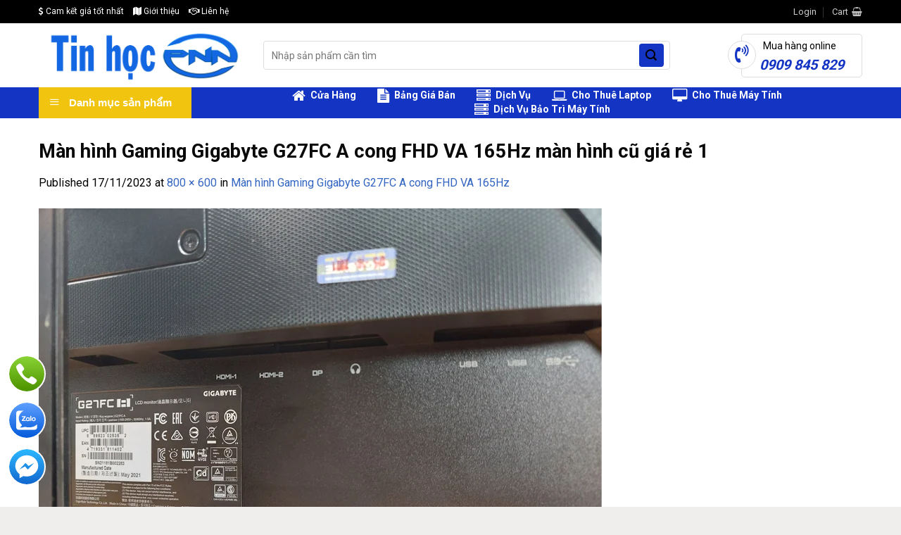

--- FILE ---
content_type: text/html; charset=UTF-8
request_url: https://tinhocpnn.com/?attachment_id=9598
body_size: 24252
content:
<!DOCTYPE html>
<!--[if IE 9 ]> <html lang="vi" class="ie9 loading-site no-js"> <![endif]-->
<!--[if IE 8 ]> <html lang="vi" class="ie8 loading-site no-js"> <![endif]-->
<!--[if (gte IE 9)|!(IE)]><!--><html lang="vi" class="loading-site no-js"> <!--<![endif]-->
<head>
	<meta charset="UTF-8" />
	<link rel="profile" href="http://gmpg.org/xfn/11" />
	<link rel="pingback" href="https://tinhocpnn.com/xmlrpc.php" />

	<script>(function(html){html.className = html.className.replace(/\bno-js\b/,'js')})(document.documentElement);</script>
<meta name='robots' content='index, follow, max-image-preview:large, max-snippet:-1, max-video-preview:-1' />
<meta name="viewport" content="width=device-width, initial-scale=1, maximum-scale=1" />
	<!-- This site is optimized with the Yoast SEO plugin v22.0 - https://yoast.com/wordpress/plugins/seo/ -->
	<title>Màn hình Gaming Gigabyte G27FC A cong FHD VA 165Hz màn hình cũ giá rẻ 1 - Tin học PNN | Laptop - Máy tính - Màn hình giá rẻ</title>
	<link rel="canonical" href="https://tinhocpnn.com/" />
	<meta property="og:locale" content="vi_VN" />
	<meta property="og:type" content="article" />
	<meta property="og:title" content="Màn hình Gaming Gigabyte G27FC A cong FHD VA 165Hz màn hình cũ giá rẻ 1 - Tin học PNN | Laptop - Máy tính - Màn hình giá rẻ" />
	<meta property="og:url" content="https://tinhocpnn.com/" />
	<meta property="og:site_name" content="Tin học PNN | Laptop - Máy tính - Màn hình giá rẻ" />
	<meta property="article:publisher" content="https://www.facebook.com/tinhocpnn/" />
	<meta property="og:image" content="https://tinhocpnn.com" />
	<meta property="og:image:width" content="1" />
	<meta property="og:image:height" content="1" />
	<meta property="og:image:type" content="image/webp" />
	<meta name="twitter:card" content="summary_large_image" />
	<meta name="twitter:site" content="@tinhocpnn" />
	<script type="application/ld+json" class="yoast-schema-graph">{"@context":"https://schema.org","@graph":[{"@type":"WebPage","@id":"https://tinhocpnn.com/","url":"https://tinhocpnn.com/","name":"Màn hình Gaming Gigabyte G27FC A cong FHD VA 165Hz màn hình cũ giá rẻ 1 - Tin học PNN | Laptop - Máy tính - Màn hình giá rẻ","isPartOf":{"@id":"https://tinhocpnn.com/#website"},"primaryImageOfPage":{"@id":"https://tinhocpnn.com/#primaryimage"},"image":{"@id":"https://tinhocpnn.com/#primaryimage"},"thumbnailUrl":"https://tinhocpnn.com/wp-content/uploads/2023/11/Man-hinh-Gaming-Gigabyte-G27FC-A-cong-FHD-VA-165Hz-man-hinh-cu-gia-re-1.webp","datePublished":"2023-11-17T04:55:57+00:00","dateModified":"2023-11-17T04:55:57+00:00","breadcrumb":{"@id":"https://tinhocpnn.com/#breadcrumb"},"inLanguage":"vi","potentialAction":[{"@type":"ReadAction","target":["https://tinhocpnn.com/"]}]},{"@type":"ImageObject","inLanguage":"vi","@id":"https://tinhocpnn.com/#primaryimage","url":"https://tinhocpnn.com/wp-content/uploads/2023/11/Man-hinh-Gaming-Gigabyte-G27FC-A-cong-FHD-VA-165Hz-man-hinh-cu-gia-re-1.webp","contentUrl":"https://tinhocpnn.com/wp-content/uploads/2023/11/Man-hinh-Gaming-Gigabyte-G27FC-A-cong-FHD-VA-165Hz-man-hinh-cu-gia-re-1.webp","width":800,"height":600},{"@type":"BreadcrumbList","@id":"https://tinhocpnn.com/#breadcrumb","itemListElement":[{"@type":"ListItem","position":1,"name":"Home","item":"https://tinhocpnn.com/"},{"@type":"ListItem","position":2,"name":"Màn hình Gaming Gigabyte G27FC A cong FHD VA 165Hz","item":"https://tinhocpnn.com/man-hinh-gaming-gigabyte-g27fc-a-cong-fhd-va-165hz/"},{"@type":"ListItem","position":3,"name":"Màn hình Gaming Gigabyte G27FC A cong FHD VA 165Hz màn hình cũ giá rẻ 1"}]},{"@type":"WebSite","@id":"https://tinhocpnn.com/#website","url":"https://tinhocpnn.com/","name":"Tin học PNN | Laptop - Máy tính - Màn hình giá rẻ","description":"","publisher":{"@id":"https://tinhocpnn.com/#organization"},"potentialAction":[{"@type":"SearchAction","target":{"@type":"EntryPoint","urlTemplate":"https://tinhocpnn.com/?s={search_term_string}"},"query-input":"required name=search_term_string"}],"inLanguage":"vi"},{"@type":"Organization","@id":"https://tinhocpnn.com/#organization","name":"Tin học PNN","url":"https://tinhocpnn.com/","logo":{"@type":"ImageObject","inLanguage":"vi","@id":"https://tinhocpnn.com/#/schema/logo/image/","url":"https://tinhocpnn.com/wp-content/uploads/2023/02/logo-tren-trang-web-tinhocpnn.png","contentUrl":"https://tinhocpnn.com/wp-content/uploads/2023/02/logo-tren-trang-web-tinhocpnn.png","width":600,"height":159,"caption":"Tin học PNN"},"image":{"@id":"https://tinhocpnn.com/#/schema/logo/image/"},"sameAs":["https://www.facebook.com/tinhocpnn/","https://twitter.com/tinhocpnn","https://www.youtube.com/c/TinhocPNN"]}]}</script>
	<!-- / Yoast SEO plugin. -->


<link rel='dns-prefetch' href='//cdn.jsdelivr.net' />
<link rel='dns-prefetch' href='//maxcdn.bootstrapcdn.com' />
<link rel='dns-prefetch' href='//fonts.googleapis.com' />
<link rel="alternate" type="application/rss+xml" title="Dòng thông tin Tin học PNN | Laptop - Máy tính - Màn hình giá rẻ &raquo;" href="https://tinhocpnn.com/feed/" />
<link rel="alternate" type="application/rss+xml" title="Tin học PNN | Laptop - Máy tính - Màn hình giá rẻ &raquo; Dòng bình luận" href="https://tinhocpnn.com/comments/feed/" />
<link rel="alternate" type="application/rss+xml" title="Tin học PNN | Laptop - Máy tính - Màn hình giá rẻ &raquo; Màn hình Gaming Gigabyte G27FC A cong FHD VA 165Hz màn hình cũ giá rẻ 1 Dòng bình luận" href="https://tinhocpnn.com/?attachment_id=9598#main/feed/" />
<link rel="alternate" title="oNhúng (JSON)" type="application/json+oembed" href="https://tinhocpnn.com/wp-json/oembed/1.0/embed?url=https%3A%2F%2Ftinhocpnn.com%2F%3Fattachment_id%3D9598%23main" />
<link rel="alternate" title="oNhúng (XML)" type="text/xml+oembed" href="https://tinhocpnn.com/wp-json/oembed/1.0/embed?url=https%3A%2F%2Ftinhocpnn.com%2F%3Fattachment_id%3D9598%23main&#038;format=xml" />
<link rel="prefetch" href="https://tinhocpnn.com/wp-content/themes/flatsome/assets/js/chunk.countup.fe2c1016.js" />
<link rel="prefetch" href="https://tinhocpnn.com/wp-content/themes/flatsome/assets/js/chunk.sticky-sidebar.a58a6557.js" />
<link rel="prefetch" href="https://tinhocpnn.com/wp-content/themes/flatsome/assets/js/chunk.tooltips.29144c1c.js" />
<link rel="prefetch" href="https://tinhocpnn.com/wp-content/themes/flatsome/assets/js/chunk.vendors-popups.947eca5c.js" />
<link rel="prefetch" href="https://tinhocpnn.com/wp-content/themes/flatsome/assets/js/chunk.vendors-slider.f0d2cbc9.js" />
<style id='wp-img-auto-sizes-contain-inline-css' type='text/css'>
img:is([sizes=auto i],[sizes^="auto," i]){contain-intrinsic-size:3000px 1500px}
/*# sourceURL=wp-img-auto-sizes-contain-inline-css */
</style>
<link rel='stylesheet' id='dashicons-css' href='https://tinhocpnn.com/wp-includes/css/dashicons.min.css?ver=6.9' type='text/css' media='all' />
<link rel='stylesheet' id='menu-icons-extra-css' href='https://tinhocpnn.com/wp-content/plugins/ot-flatsome-vertical-menu/libs/menu-icons/css/extra.min.css?ver=0.12.2' type='text/css' media='all' />
<style id='wp-emoji-styles-inline-css' type='text/css'>

	img.wp-smiley, img.emoji {
		display: inline !important;
		border: none !important;
		box-shadow: none !important;
		height: 1em !important;
		width: 1em !important;
		margin: 0 0.07em !important;
		vertical-align: -0.1em !important;
		background: none !important;
		padding: 0 !important;
	}
/*# sourceURL=wp-emoji-styles-inline-css */
</style>
<style id='wp-block-library-inline-css' type='text/css'>
:root{--wp-block-synced-color:#7a00df;--wp-block-synced-color--rgb:122,0,223;--wp-bound-block-color:var(--wp-block-synced-color);--wp-editor-canvas-background:#ddd;--wp-admin-theme-color:#007cba;--wp-admin-theme-color--rgb:0,124,186;--wp-admin-theme-color-darker-10:#006ba1;--wp-admin-theme-color-darker-10--rgb:0,107,160.5;--wp-admin-theme-color-darker-20:#005a87;--wp-admin-theme-color-darker-20--rgb:0,90,135;--wp-admin-border-width-focus:2px}@media (min-resolution:192dpi){:root{--wp-admin-border-width-focus:1.5px}}.wp-element-button{cursor:pointer}:root .has-very-light-gray-background-color{background-color:#eee}:root .has-very-dark-gray-background-color{background-color:#313131}:root .has-very-light-gray-color{color:#eee}:root .has-very-dark-gray-color{color:#313131}:root .has-vivid-green-cyan-to-vivid-cyan-blue-gradient-background{background:linear-gradient(135deg,#00d084,#0693e3)}:root .has-purple-crush-gradient-background{background:linear-gradient(135deg,#34e2e4,#4721fb 50%,#ab1dfe)}:root .has-hazy-dawn-gradient-background{background:linear-gradient(135deg,#faaca8,#dad0ec)}:root .has-subdued-olive-gradient-background{background:linear-gradient(135deg,#fafae1,#67a671)}:root .has-atomic-cream-gradient-background{background:linear-gradient(135deg,#fdd79a,#004a59)}:root .has-nightshade-gradient-background{background:linear-gradient(135deg,#330968,#31cdcf)}:root .has-midnight-gradient-background{background:linear-gradient(135deg,#020381,#2874fc)}:root{--wp--preset--font-size--normal:16px;--wp--preset--font-size--huge:42px}.has-regular-font-size{font-size:1em}.has-larger-font-size{font-size:2.625em}.has-normal-font-size{font-size:var(--wp--preset--font-size--normal)}.has-huge-font-size{font-size:var(--wp--preset--font-size--huge)}.has-text-align-center{text-align:center}.has-text-align-left{text-align:left}.has-text-align-right{text-align:right}.has-fit-text{white-space:nowrap!important}#end-resizable-editor-section{display:none}.aligncenter{clear:both}.items-justified-left{justify-content:flex-start}.items-justified-center{justify-content:center}.items-justified-right{justify-content:flex-end}.items-justified-space-between{justify-content:space-between}.screen-reader-text{border:0;clip-path:inset(50%);height:1px;margin:-1px;overflow:hidden;padding:0;position:absolute;width:1px;word-wrap:normal!important}.screen-reader-text:focus{background-color:#ddd;clip-path:none;color:#444;display:block;font-size:1em;height:auto;left:5px;line-height:normal;padding:15px 23px 14px;text-decoration:none;top:5px;width:auto;z-index:100000}html :where(.has-border-color){border-style:solid}html :where([style*=border-top-color]){border-top-style:solid}html :where([style*=border-right-color]){border-right-style:solid}html :where([style*=border-bottom-color]){border-bottom-style:solid}html :where([style*=border-left-color]){border-left-style:solid}html :where([style*=border-width]){border-style:solid}html :where([style*=border-top-width]){border-top-style:solid}html :where([style*=border-right-width]){border-right-style:solid}html :where([style*=border-bottom-width]){border-bottom-style:solid}html :where([style*=border-left-width]){border-left-style:solid}html :where(img[class*=wp-image-]){height:auto;max-width:100%}:where(figure){margin:0 0 1em}html :where(.is-position-sticky){--wp-admin--admin-bar--position-offset:var(--wp-admin--admin-bar--height,0px)}@media screen and (max-width:600px){html :where(.is-position-sticky){--wp-admin--admin-bar--position-offset:0px}}

/*# sourceURL=wp-block-library-inline-css */
</style><style id='global-styles-inline-css' type='text/css'>
:root{--wp--preset--aspect-ratio--square: 1;--wp--preset--aspect-ratio--4-3: 4/3;--wp--preset--aspect-ratio--3-4: 3/4;--wp--preset--aspect-ratio--3-2: 3/2;--wp--preset--aspect-ratio--2-3: 2/3;--wp--preset--aspect-ratio--16-9: 16/9;--wp--preset--aspect-ratio--9-16: 9/16;--wp--preset--color--black: #000000;--wp--preset--color--cyan-bluish-gray: #abb8c3;--wp--preset--color--white: #ffffff;--wp--preset--color--pale-pink: #f78da7;--wp--preset--color--vivid-red: #cf2e2e;--wp--preset--color--luminous-vivid-orange: #ff6900;--wp--preset--color--luminous-vivid-amber: #fcb900;--wp--preset--color--light-green-cyan: #7bdcb5;--wp--preset--color--vivid-green-cyan: #00d084;--wp--preset--color--pale-cyan-blue: #8ed1fc;--wp--preset--color--vivid-cyan-blue: #0693e3;--wp--preset--color--vivid-purple: #9b51e0;--wp--preset--gradient--vivid-cyan-blue-to-vivid-purple: linear-gradient(135deg,rgb(6,147,227) 0%,rgb(155,81,224) 100%);--wp--preset--gradient--light-green-cyan-to-vivid-green-cyan: linear-gradient(135deg,rgb(122,220,180) 0%,rgb(0,208,130) 100%);--wp--preset--gradient--luminous-vivid-amber-to-luminous-vivid-orange: linear-gradient(135deg,rgb(252,185,0) 0%,rgb(255,105,0) 100%);--wp--preset--gradient--luminous-vivid-orange-to-vivid-red: linear-gradient(135deg,rgb(255,105,0) 0%,rgb(207,46,46) 100%);--wp--preset--gradient--very-light-gray-to-cyan-bluish-gray: linear-gradient(135deg,rgb(238,238,238) 0%,rgb(169,184,195) 100%);--wp--preset--gradient--cool-to-warm-spectrum: linear-gradient(135deg,rgb(74,234,220) 0%,rgb(151,120,209) 20%,rgb(207,42,186) 40%,rgb(238,44,130) 60%,rgb(251,105,98) 80%,rgb(254,248,76) 100%);--wp--preset--gradient--blush-light-purple: linear-gradient(135deg,rgb(255,206,236) 0%,rgb(152,150,240) 100%);--wp--preset--gradient--blush-bordeaux: linear-gradient(135deg,rgb(254,205,165) 0%,rgb(254,45,45) 50%,rgb(107,0,62) 100%);--wp--preset--gradient--luminous-dusk: linear-gradient(135deg,rgb(255,203,112) 0%,rgb(199,81,192) 50%,rgb(65,88,208) 100%);--wp--preset--gradient--pale-ocean: linear-gradient(135deg,rgb(255,245,203) 0%,rgb(182,227,212) 50%,rgb(51,167,181) 100%);--wp--preset--gradient--electric-grass: linear-gradient(135deg,rgb(202,248,128) 0%,rgb(113,206,126) 100%);--wp--preset--gradient--midnight: linear-gradient(135deg,rgb(2,3,129) 0%,rgb(40,116,252) 100%);--wp--preset--font-size--small: 13px;--wp--preset--font-size--medium: 20px;--wp--preset--font-size--large: 36px;--wp--preset--font-size--x-large: 42px;--wp--preset--spacing--20: 0.44rem;--wp--preset--spacing--30: 0.67rem;--wp--preset--spacing--40: 1rem;--wp--preset--spacing--50: 1.5rem;--wp--preset--spacing--60: 2.25rem;--wp--preset--spacing--70: 3.38rem;--wp--preset--spacing--80: 5.06rem;--wp--preset--shadow--natural: 6px 6px 9px rgba(0, 0, 0, 0.2);--wp--preset--shadow--deep: 12px 12px 50px rgba(0, 0, 0, 0.4);--wp--preset--shadow--sharp: 6px 6px 0px rgba(0, 0, 0, 0.2);--wp--preset--shadow--outlined: 6px 6px 0px -3px rgb(255, 255, 255), 6px 6px rgb(0, 0, 0);--wp--preset--shadow--crisp: 6px 6px 0px rgb(0, 0, 0);}:where(.is-layout-flex){gap: 0.5em;}:where(.is-layout-grid){gap: 0.5em;}body .is-layout-flex{display: flex;}.is-layout-flex{flex-wrap: wrap;align-items: center;}.is-layout-flex > :is(*, div){margin: 0;}body .is-layout-grid{display: grid;}.is-layout-grid > :is(*, div){margin: 0;}:where(.wp-block-columns.is-layout-flex){gap: 2em;}:where(.wp-block-columns.is-layout-grid){gap: 2em;}:where(.wp-block-post-template.is-layout-flex){gap: 1.25em;}:where(.wp-block-post-template.is-layout-grid){gap: 1.25em;}.has-black-color{color: var(--wp--preset--color--black) !important;}.has-cyan-bluish-gray-color{color: var(--wp--preset--color--cyan-bluish-gray) !important;}.has-white-color{color: var(--wp--preset--color--white) !important;}.has-pale-pink-color{color: var(--wp--preset--color--pale-pink) !important;}.has-vivid-red-color{color: var(--wp--preset--color--vivid-red) !important;}.has-luminous-vivid-orange-color{color: var(--wp--preset--color--luminous-vivid-orange) !important;}.has-luminous-vivid-amber-color{color: var(--wp--preset--color--luminous-vivid-amber) !important;}.has-light-green-cyan-color{color: var(--wp--preset--color--light-green-cyan) !important;}.has-vivid-green-cyan-color{color: var(--wp--preset--color--vivid-green-cyan) !important;}.has-pale-cyan-blue-color{color: var(--wp--preset--color--pale-cyan-blue) !important;}.has-vivid-cyan-blue-color{color: var(--wp--preset--color--vivid-cyan-blue) !important;}.has-vivid-purple-color{color: var(--wp--preset--color--vivid-purple) !important;}.has-black-background-color{background-color: var(--wp--preset--color--black) !important;}.has-cyan-bluish-gray-background-color{background-color: var(--wp--preset--color--cyan-bluish-gray) !important;}.has-white-background-color{background-color: var(--wp--preset--color--white) !important;}.has-pale-pink-background-color{background-color: var(--wp--preset--color--pale-pink) !important;}.has-vivid-red-background-color{background-color: var(--wp--preset--color--vivid-red) !important;}.has-luminous-vivid-orange-background-color{background-color: var(--wp--preset--color--luminous-vivid-orange) !important;}.has-luminous-vivid-amber-background-color{background-color: var(--wp--preset--color--luminous-vivid-amber) !important;}.has-light-green-cyan-background-color{background-color: var(--wp--preset--color--light-green-cyan) !important;}.has-vivid-green-cyan-background-color{background-color: var(--wp--preset--color--vivid-green-cyan) !important;}.has-pale-cyan-blue-background-color{background-color: var(--wp--preset--color--pale-cyan-blue) !important;}.has-vivid-cyan-blue-background-color{background-color: var(--wp--preset--color--vivid-cyan-blue) !important;}.has-vivid-purple-background-color{background-color: var(--wp--preset--color--vivid-purple) !important;}.has-black-border-color{border-color: var(--wp--preset--color--black) !important;}.has-cyan-bluish-gray-border-color{border-color: var(--wp--preset--color--cyan-bluish-gray) !important;}.has-white-border-color{border-color: var(--wp--preset--color--white) !important;}.has-pale-pink-border-color{border-color: var(--wp--preset--color--pale-pink) !important;}.has-vivid-red-border-color{border-color: var(--wp--preset--color--vivid-red) !important;}.has-luminous-vivid-orange-border-color{border-color: var(--wp--preset--color--luminous-vivid-orange) !important;}.has-luminous-vivid-amber-border-color{border-color: var(--wp--preset--color--luminous-vivid-amber) !important;}.has-light-green-cyan-border-color{border-color: var(--wp--preset--color--light-green-cyan) !important;}.has-vivid-green-cyan-border-color{border-color: var(--wp--preset--color--vivid-green-cyan) !important;}.has-pale-cyan-blue-border-color{border-color: var(--wp--preset--color--pale-cyan-blue) !important;}.has-vivid-cyan-blue-border-color{border-color: var(--wp--preset--color--vivid-cyan-blue) !important;}.has-vivid-purple-border-color{border-color: var(--wp--preset--color--vivid-purple) !important;}.has-vivid-cyan-blue-to-vivid-purple-gradient-background{background: var(--wp--preset--gradient--vivid-cyan-blue-to-vivid-purple) !important;}.has-light-green-cyan-to-vivid-green-cyan-gradient-background{background: var(--wp--preset--gradient--light-green-cyan-to-vivid-green-cyan) !important;}.has-luminous-vivid-amber-to-luminous-vivid-orange-gradient-background{background: var(--wp--preset--gradient--luminous-vivid-amber-to-luminous-vivid-orange) !important;}.has-luminous-vivid-orange-to-vivid-red-gradient-background{background: var(--wp--preset--gradient--luminous-vivid-orange-to-vivid-red) !important;}.has-very-light-gray-to-cyan-bluish-gray-gradient-background{background: var(--wp--preset--gradient--very-light-gray-to-cyan-bluish-gray) !important;}.has-cool-to-warm-spectrum-gradient-background{background: var(--wp--preset--gradient--cool-to-warm-spectrum) !important;}.has-blush-light-purple-gradient-background{background: var(--wp--preset--gradient--blush-light-purple) !important;}.has-blush-bordeaux-gradient-background{background: var(--wp--preset--gradient--blush-bordeaux) !important;}.has-luminous-dusk-gradient-background{background: var(--wp--preset--gradient--luminous-dusk) !important;}.has-pale-ocean-gradient-background{background: var(--wp--preset--gradient--pale-ocean) !important;}.has-electric-grass-gradient-background{background: var(--wp--preset--gradient--electric-grass) !important;}.has-midnight-gradient-background{background: var(--wp--preset--gradient--midnight) !important;}.has-small-font-size{font-size: var(--wp--preset--font-size--small) !important;}.has-medium-font-size{font-size: var(--wp--preset--font-size--medium) !important;}.has-large-font-size{font-size: var(--wp--preset--font-size--large) !important;}.has-x-large-font-size{font-size: var(--wp--preset--font-size--x-large) !important;}
/*# sourceURL=global-styles-inline-css */
</style>

<style id='classic-theme-styles-inline-css' type='text/css'>
/*! This file is auto-generated */
.wp-block-button__link{color:#fff;background-color:#32373c;border-radius:9999px;box-shadow:none;text-decoration:none;padding:calc(.667em + 2px) calc(1.333em + 2px);font-size:1.125em}.wp-block-file__button{background:#32373c;color:#fff;text-decoration:none}
/*# sourceURL=/wp-includes/css/classic-themes.min.css */
</style>
<link rel='stylesheet' id='ot-vertical-menu-css-css' href='https://tinhocpnn.com/wp-content/plugins/ot-flatsome-vertical-menu/assets/css/style.css?ver=1.2.3' type='text/css' media='all' />
<link rel='stylesheet' id='cdc_maincss-css' href='https://tinhocpnn.com/wp-content/plugins/woo-product-hover-show-info-tooltip/asset/main.css?ver=6.9' type='text/css' media='all' />
<style id='woocommerce-inline-inline-css' type='text/css'>
.woocommerce form .form-row .required { visibility: visible; }
/*# sourceURL=woocommerce-inline-inline-css */
</style>
<link rel='stylesheet' id='flatsome-ionicons-css' href='//maxcdn.bootstrapcdn.com/font-awesome/4.7.0/css/font-awesome.min.css?ver=6.9' type='text/css' media='all' />
<link rel='stylesheet' id='isures-style-variation-css' href='https://tinhocpnn.com/wp-content/themes/the-gioi-laptop/include/isures-project/assets/css//variation.css?ver=6.9' type='text/css' media='all' />
<link rel='stylesheet' id='isures-font-awesome-css' href='https://tinhocpnn.com/wp-content/themes/the-gioi-laptop/include/isures-project/assets/css//all.min.css?ver=6.9' type='text/css' media='all' />
<link rel='stylesheet' id='flatsome-swatches-frontend-css' href='https://tinhocpnn.com/wp-content/themes/flatsome/assets/css/extensions/flatsome-swatches-frontend.css?ver=3.15.5' type='text/css' media='all' />
<link rel='stylesheet' id='ubermenu-css' href='https://tinhocpnn.com/wp-content/plugins/ubermenu/pro/assets/css/ubermenu.min.css?ver=3.6.1' type='text/css' media='all' />
<link rel='stylesheet' id='ubermenu-font-awesome-all-css' href='https://tinhocpnn.com/wp-content/plugins/ubermenu/assets/fontawesome/css/all.min.css?ver=6.9' type='text/css' media='all' />
<link rel='stylesheet' id='flatsome-main-css' href='https://tinhocpnn.com/wp-content/themes/flatsome/assets/css/flatsome.css?ver=3.15.5' type='text/css' media='all' />
<style id='flatsome-main-inline-css' type='text/css'>
@font-face {
				font-family: "fl-icons";
				font-display: block;
				src: url(https://tinhocpnn.com/wp-content/themes/flatsome/assets/css/icons/fl-icons.eot?v=3.15.5);
				src:
					url(https://tinhocpnn.com/wp-content/themes/flatsome/assets/css/icons/fl-icons.eot#iefix?v=3.15.5) format("embedded-opentype"),
					url(https://tinhocpnn.com/wp-content/themes/flatsome/assets/css/icons/fl-icons.woff2?v=3.15.5) format("woff2"),
					url(https://tinhocpnn.com/wp-content/themes/flatsome/assets/css/icons/fl-icons.ttf?v=3.15.5) format("truetype"),
					url(https://tinhocpnn.com/wp-content/themes/flatsome/assets/css/icons/fl-icons.woff?v=3.15.5) format("woff"),
					url(https://tinhocpnn.com/wp-content/themes/flatsome/assets/css/icons/fl-icons.svg?v=3.15.5#fl-icons) format("svg");
			}
/*# sourceURL=flatsome-main-inline-css */
</style>
<link rel='stylesheet' id='flatsome-shop-css' href='https://tinhocpnn.com/wp-content/themes/flatsome/assets/css/flatsome-shop.css?ver=3.15.5' type='text/css' media='all' />
<link rel='stylesheet' id='flatsome-style-css' href='https://tinhocpnn.com/wp-content/themes/the-gioi-laptop/style.css?ver=3.0' type='text/css' media='all' />
<link rel='stylesheet' id='flatsome-googlefonts-css' href='//fonts.googleapis.com/css?family=Roboto%3Aregular%2C700%2Cregular%2C500%7CDancing+Script%3Aregular%2C400&#038;display=swap&#038;ver=3.9' type='text/css' media='all' />
<script type="text/javascript" src="https://tinhocpnn.com/wp-includes/js/jquery/jquery.min.js?ver=3.7.1" id="jquery-core-js"></script>
<script type="text/javascript" src="https://tinhocpnn.com/wp-includes/js/jquery/jquery-migrate.min.js?ver=3.4.1" id="jquery-migrate-js"></script>
<script type="text/javascript" src="https://tinhocpnn.com/wp-content/plugins/woocommerce/assets/js/jquery-blockui/jquery.blockUI.min.js?ver=2.7.0-wc.8.6.3" id="jquery-blockui-js" defer="defer" data-wp-strategy="defer"></script>
<script type="text/javascript" id="wc-add-to-cart-js-extra">
/* <![CDATA[ */
var wc_add_to_cart_params = {"ajax_url":"/wp-admin/admin-ajax.php","wc_ajax_url":"/?wc-ajax=%%endpoint%%","i18n_view_cart":"View cart","cart_url":"https://tinhocpnn.com/gio-hang/","is_cart":"","cart_redirect_after_add":"yes"};
//# sourceURL=wc-add-to-cart-js-extra
/* ]]> */
</script>
<script type="text/javascript" src="https://tinhocpnn.com/wp-content/plugins/woocommerce/assets/js/frontend/add-to-cart.min.js?ver=8.6.3" id="wc-add-to-cart-js" defer="defer" data-wp-strategy="defer"></script>
<script type="text/javascript" src="https://tinhocpnn.com/wp-content/plugins/woocommerce/assets/js/js-cookie/js.cookie.min.js?ver=2.1.4-wc.8.6.3" id="js-cookie-js" defer="defer" data-wp-strategy="defer"></script>
<script type="text/javascript" id="woocommerce-js-extra">
/* <![CDATA[ */
var woocommerce_params = {"ajax_url":"/wp-admin/admin-ajax.php","wc_ajax_url":"/?wc-ajax=%%endpoint%%"};
//# sourceURL=woocommerce-js-extra
/* ]]> */
</script>
<script type="text/javascript" src="https://tinhocpnn.com/wp-content/plugins/woocommerce/assets/js/frontend/woocommerce.min.js?ver=8.6.3" id="woocommerce-js" defer="defer" data-wp-strategy="defer"></script>
<link rel="https://api.w.org/" href="https://tinhocpnn.com/wp-json/" /><link rel="alternate" title="JSON" type="application/json" href="https://tinhocpnn.com/wp-json/wp/v2/media/9598" /><link rel="EditURI" type="application/rsd+xml" title="RSD" href="https://tinhocpnn.com/xmlrpc.php?rsd" />
<meta name="generator" content="WordPress 6.9" />
<meta name="generator" content="WooCommerce 8.6.3" />
<link rel='shortlink' href='https://tinhocpnn.com/?p=9598' />
<style id="ubermenu-custom-generated-css">
/** Font Awesome 4 Compatibility **/
.fa{font-style:normal;font-variant:normal;font-weight:normal;font-family:FontAwesome;}

/** UberMenu Custom Menu Styles (Customizer) **/
/* main */
 .ubermenu-main.ubermenu-transition-fade .ubermenu-item .ubermenu-submenu-drop { margin-top:0; }


/* Status: Loaded from Transient */

</style><!--[if IE]><link rel="stylesheet" type="text/css" href="https://tinhocpnn.com/wp-content/themes/flatsome/assets/css/ie-fallback.css"><script src="//cdnjs.cloudflare.com/ajax/libs/html5shiv/3.6.1/html5shiv.js"></script><script>var head = document.getElementsByTagName('head')[0],style = document.createElement('style');style.type = 'text/css';style.styleSheet.cssText = ':before,:after{content:none !important';head.appendChild(style);setTimeout(function(){head.removeChild(style);}, 0);</script><script src="https://tinhocpnn.com/wp-content/themes/flatsome/assets/libs/ie-flexibility.js"></script><![endif]-->	<noscript><style>.woocommerce-product-gallery{ opacity: 1 !important; }</style></noscript>
	<link rel="icon" href="https://tinhocpnn.com/wp-content/uploads/2023/02/cropped-logo-tin-hoc-pnn-nen-trong-suot-32x32.png" sizes="32x32" />
<link rel="icon" href="https://tinhocpnn.com/wp-content/uploads/2023/02/cropped-logo-tin-hoc-pnn-nen-trong-suot-192x192.png" sizes="192x192" />
<link rel="apple-touch-icon" href="https://tinhocpnn.com/wp-content/uploads/2023/02/cropped-logo-tin-hoc-pnn-nen-trong-suot-180x180.png" />
<meta name="msapplication-TileImage" content="https://tinhocpnn.com/wp-content/uploads/2023/02/cropped-logo-tin-hoc-pnn-nen-trong-suot-270x270.png" />
<style id="custom-css" type="text/css">:root {--primary-color: #1435c3;}.container-width, .full-width .ubermenu-nav, .container, .row{max-width: 1200px}.row.row-collapse{max-width: 1170px}.row.row-small{max-width: 1192.5px}.row.row-large{max-width: 1230px}.header-main{height: 91px}#logo img{max-height: 91px}#logo{width:289px;}.header-bottom{min-height: 43px}.header-top{min-height: 33px}.transparent .header-main{height: 30px}.transparent #logo img{max-height: 30px}.has-transparent + .page-title:first-of-type,.has-transparent + #main > .page-title,.has-transparent + #main > div > .page-title,.has-transparent + #main .page-header-wrapper:first-of-type .page-title{padding-top: 110px;}.header.show-on-scroll,.stuck .header-main{height:50px!important}.stuck #logo img{max-height: 50px!important}.search-form{ width: 87%;}.header-bg-color {background-color: rgba(255,255,255,0.9)}.header-bottom {background-color: #1435c3}.stuck .header-main .nav > li > a{line-height: 15px }.header-bottom-nav > li > a{line-height: 16px }@media (max-width: 549px) {.header-main{height: 70px}#logo img{max-height: 70px}}.nav-dropdown{font-size:96%}.header-top{background-color:#000000!important;}/* Color */.accordion-title.active, .has-icon-bg .icon .icon-inner,.logo a, .primary.is-underline, .primary.is-link, .badge-outline .badge-inner, .nav-outline > li.active> a,.nav-outline >li.active > a, .cart-icon strong,[data-color='primary'], .is-outline.primary{color: #1435c3;}/* Color !important */[data-text-color="primary"]{color: #1435c3!important;}/* Background Color */[data-text-bg="primary"]{background-color: #1435c3;}/* Background */.scroll-to-bullets a,.featured-title, .label-new.menu-item > a:after, .nav-pagination > li > .current,.nav-pagination > li > span:hover,.nav-pagination > li > a:hover,.has-hover:hover .badge-outline .badge-inner,button[type="submit"], .button.wc-forward:not(.checkout):not(.checkout-button), .button.submit-button, .button.primary:not(.is-outline),.featured-table .title,.is-outline:hover, .has-icon:hover .icon-label,.nav-dropdown-bold .nav-column li > a:hover, .nav-dropdown.nav-dropdown-bold > li > a:hover, .nav-dropdown-bold.dark .nav-column li > a:hover, .nav-dropdown.nav-dropdown-bold.dark > li > a:hover, .header-vertical-menu__opener ,.is-outline:hover, .tagcloud a:hover,.grid-tools a, input[type='submit']:not(.is-form), .box-badge:hover .box-text, input.button.alt,.nav-box > li > a:hover,.nav-box > li.active > a,.nav-pills > li.active > a ,.current-dropdown .cart-icon strong, .cart-icon:hover strong, .nav-line-bottom > li > a:before, .nav-line-grow > li > a:before, .nav-line > li > a:before,.banner, .header-top, .slider-nav-circle .flickity-prev-next-button:hover svg, .slider-nav-circle .flickity-prev-next-button:hover .arrow, .primary.is-outline:hover, .button.primary:not(.is-outline), input[type='submit'].primary, input[type='submit'].primary, input[type='reset'].button, input[type='button'].primary, .badge-inner{background-color: #1435c3;}/* Border */.nav-vertical.nav-tabs > li.active > a,.scroll-to-bullets a.active,.nav-pagination > li > .current,.nav-pagination > li > span:hover,.nav-pagination > li > a:hover,.has-hover:hover .badge-outline .badge-inner,.accordion-title.active,.featured-table,.is-outline:hover, .tagcloud a:hover,blockquote, .has-border, .cart-icon strong:after,.cart-icon strong,.blockUI:before, .processing:before,.loading-spin, .slider-nav-circle .flickity-prev-next-button:hover svg, .slider-nav-circle .flickity-prev-next-button:hover .arrow, .primary.is-outline:hover{border-color: #1435c3}.nav-tabs > li.active > a{border-top-color: #1435c3}.widget_shopping_cart_content .blockUI.blockOverlay:before { border-left-color: #1435c3 }.woocommerce-checkout-review-order .blockUI.blockOverlay:before { border-left-color: #1435c3 }/* Fill */.slider .flickity-prev-next-button:hover svg,.slider .flickity-prev-next-button:hover .arrow{fill: #1435c3;}/* Background Color */[data-icon-label]:after, .secondary.is-underline:hover,.secondary.is-outline:hover,.icon-label,.button.secondary:not(.is-outline),.button.alt:not(.is-outline), .badge-inner.on-sale, .button.checkout, .single_add_to_cart_button, .current .breadcrumb-step{ background-color:#ffb400; }[data-text-bg="secondary"]{background-color: #ffb400;}/* Color */.secondary.is-underline,.secondary.is-link, .secondary.is-outline,.stars a.active, .star-rating:before, .woocommerce-page .star-rating:before,.star-rating span:before, .color-secondary{color: #ffb400}/* Color !important */[data-text-color="secondary"]{color: #ffb400!important;}/* Border */.secondary.is-outline:hover{border-color:#ffb400}body{font-size: 100%;}@media screen and (max-width: 549px){body{font-size: 100%;}}body{font-family:"Roboto", sans-serif}body{font-weight: 0}body{color: #000000}.nav > li > a {font-family:"Roboto", sans-serif;}.mobile-sidebar-levels-2 .nav > li > ul > li > a {font-family:"Roboto", sans-serif;}.nav > li > a {font-weight: 500;}.mobile-sidebar-levels-2 .nav > li > ul > li > a {font-weight: 500;}h1,h2,h3,h4,h5,h6,.heading-font, .off-canvas-center .nav-sidebar.nav-vertical > li > a{font-family: "Roboto", sans-serif;}h1,h2,h3,h4,h5,h6,.heading-font,.banner h1,.banner h2{font-weight: 700;}h1,h2,h3,h4,h5,h6,.heading-font{color: #0a0a0a;}.alt-font{font-family: "Dancing Script", sans-serif;}.alt-font{font-weight: 400!important;}.header:not(.transparent) .header-bottom-nav.nav > li > a{color: #ffffff;}a{color: #3365c1;}a:hover{color: #f26659;}.tagcloud a:hover{border-color: #f26659;background-color: #f26659;}.widget a{color: #232323;}.widget a:hover{color: #cc0000;}.widget .tagcloud a:hover{border-color: #cc0000; background-color: #cc0000;}.shop-page-title.featured-title .title-overlay{background-color: #4c00bf;}.current .breadcrumb-step, [data-icon-label]:after, .button#place_order,.button.checkout,.checkout-button,.single_add_to_cart_button.button{background-color: #1435c3!important }.has-equal-box-heights .box-image {padding-top: 100%;}@media screen and (min-width: 550px){.products .box-vertical .box-image{min-width: 247px!important;width: 247px!important;}}.absolute-footer, html{background-color: #f0eded}/* Custom CSS */.variations tbody th {display:none;}table.variations {margin-bottom:10px !important;}.posted-on {display: none;}.byline {display: none;}.label-new.menu-item > a:after{content:"New";}.label-hot.menu-item > a:after{content:"Hot";}.label-sale.menu-item > a:after{content:"Sale";}.label-popular.menu-item > a:after{content:"Popular";}</style>		<style type="text/css" id="wp-custom-css">
			.section-title a {
    font-size: 14px;
    margin-left: auto;
    color: red;
    margin-right: 10px;
}

		</style>
		<style id="flatsome-swatches-css" type="text/css"></style>	
<!-- Google tag (gtag.js) -->
<script async src="https://www.googletagmanager.com/gtag/js?id=G-495GRNG8M0"></script>
<script>
  window.dataLayer = window.dataLayer || [];
  function gtag(){dataLayer.push(arguments);}
  gtag('js', new Date());

  gtag('config', 'G-495GRNG8M0');
</script>
	
</head>

<body class="attachment wp-singular attachment-template-default single single-attachment postid-9598 attachmentid-9598 attachment-webp wp-theme-flatsome wp-child-theme-the-gioi-laptop theme-flatsome ot-vertical-menu woocommerce-no-js lightbox nav-dropdown-has-shadow nav-dropdown-has-border">


<a class="skip-link screen-reader-text" href="#main">Skip to content</a>

<div id="wrapper">

	
	<header id="header" class="header has-sticky sticky-jump">
	
		<div class="header-wrapper">
			<div id="top-bar" class="header-top hide-for-sticky nav-dark">
    <div class="flex-row container">
      <div class="flex-col hide-for-medium flex-left">
          <ul class="nav nav-left medium-nav-center nav-small  nav-divided">
              <li class="html custom html_topbar_left"><div class="services-top">
      <a href="#"><i class="fa fa-usd" aria-hidden="true"></i> Cam kết giá tốt nhất</a>
      <a href="https://tinhocpnn.com/gioi-thieu/"><i class="fa fa-map" aria-hidden="true"></i> Giới thiệu</a>
      <a href="https://tinhocpnn.com/lien-he/"><i class="fa fa-handshake-o" aria-hidden="true"></i> Liên hệ</a>
    </div></li>          </ul>
      </div>

      <div class="flex-col hide-for-medium flex-center">
          <ul class="nav nav-center nav-small  nav-divided">
                        </ul>
      </div>

      <div class="flex-col hide-for-medium flex-right">
         <ul class="nav top-bar-nav nav-right nav-small  nav-divided">
              <li class="account-item has-icon
    "
>

<a href="https://tinhocpnn.com/tai-khoan/"
    class="nav-top-link nav-top-not-logged-in is-small"
    data-open="#login-form-popup"  >
    <span>
    Login      </span>
  
</a>



</li>
<li class="cart-item has-icon has-dropdown">

<a href="https://tinhocpnn.com/gio-hang/" title="Cart" class="header-cart-link is-small">


<span class="header-cart-title">
   Cart     </span>

    <i class="icon-shopping-basket"
    data-icon-label="0">
  </i>
  </a>

 <ul class="nav-dropdown nav-dropdown-default">
    <li class="html widget_shopping_cart">
      <div class="widget_shopping_cart_content">
        

	<p class="woocommerce-mini-cart__empty-message">No products in the cart.</p>


      </div>
    </li>
     </ul>

</li>
          </ul>
      </div>

            <div class="flex-col show-for-medium flex-grow">
          <ul class="nav nav-center nav-small mobile-nav  nav-divided">
              <li class="html custom html_topbar_left"><div class="services-top">
      <a href="#"><i class="fa fa-usd" aria-hidden="true"></i> Cam kết giá tốt nhất</a>
      <a href="https://tinhocpnn.com/gioi-thieu/"><i class="fa fa-map" aria-hidden="true"></i> Giới thiệu</a>
      <a href="https://tinhocpnn.com/lien-he/"><i class="fa fa-handshake-o" aria-hidden="true"></i> Liên hệ</a>
    </div></li>          </ul>
      </div>
      
    </div>
</div>
<div id="masthead" class="header-main hide-for-sticky">
      <div class="header-inner flex-row container logo-left medium-logo-center" role="navigation">

          <!-- Logo -->
          <div id="logo" class="flex-col logo">
            
<!-- Header logo -->
<a href="https://tinhocpnn.com/" title="Tin học PNN | Laptop &#8211; Máy tính &#8211; Màn hình giá rẻ" rel="home">
		<img width="800" height="600" src="https://tinhocpnn.com/wp-content/uploads/2023/11/Man-hinh-Gaming-Gigabyte-G27FC-A-cong-FHD-VA-165Hz-man-hinh-cu-gia-re-1.webp" class="header-logo-sticky" alt="Tin học PNN | Laptop &#8211; Máy tính &#8211; Màn hình giá rẻ"/><img width="600" height="159" src="https://tinhocpnn.com/wp-content/uploads/2023/02/logo-tren-trang-web-tinhocpnn.png" class="header_logo header-logo" alt="Tin học PNN | Laptop &#8211; Máy tính &#8211; Màn hình giá rẻ"/><img  width="800" height="600" src="https://tinhocpnn.com/wp-content/uploads/2023/11/Man-hinh-Gaming-Gigabyte-G27FC-A-cong-FHD-VA-165Hz-man-hinh-cu-gia-re-1.webp" class="header-logo-dark" alt="Tin học PNN | Laptop &#8211; Máy tính &#8211; Màn hình giá rẻ"/></a>
          </div>

          <!-- Mobile Left Elements -->
          <div class="flex-col show-for-medium flex-left">
            <ul class="mobile-nav nav nav-left ">
              <li class="nav-icon has-icon">
  		<a href="#" data-open="#main-menu" data-pos="left" data-bg="main-menu-overlay" data-color="" class="is-small" aria-label="Menu" aria-controls="main-menu" aria-expanded="false">
		
		  <i class="icon-menu" ></i>
		  		</a>
	</li>            </ul>
          </div>

          <!-- Left Elements -->
          <div class="flex-col hide-for-medium flex-left
            flex-grow">
            <ul class="header-nav header-nav-main nav nav-left " >
              <li class="header-search-form search-form html relative has-icon">
	<div class="header-search-form-wrapper">
		<div class="searchform-wrapper ux-search-box relative form-flat is-normal"><form role="search" method="get" class="searchform" action="https://tinhocpnn.com/">
	<div class="flex-row relative">
						<div class="flex-col flex-grow">
			<label class="screen-reader-text" for="woocommerce-product-search-field-0">Search for:</label>
			<input type="search" id="woocommerce-product-search-field-0" class="search-field mb-0" placeholder="Nhập sản phẩm cần tìm" value="" name="s" />
			<input type="hidden" name="post_type" value="product" />
					</div>
		<div class="flex-col">
			<button type="submit" value="Search" class="ux-search-submit submit-button secondary button icon mb-0" aria-label="Submit">
				<i class="icon-search" ></i>			</button>
		</div>
	</div>
	<div class="live-search-results text-left z-top"></div>
</form>
</div>	</div>
</li>            </ul>
          </div>

          <!-- Right Elements -->
          <div class="flex-col hide-for-medium flex-right">
            <ul class="header-nav header-nav-main nav nav-right ">
              <li class="html custom html_top_right_text"><a class="item hotline" href="tel:0909845829 ">
        <i class="icon fa fa-volume-control-phone"></i>
        <span>Mua hàng online</span><b>0909 845 829 </b>
      </a></li>            </ul>
          </div>

          <!-- Mobile Right Elements -->
          <div class="flex-col show-for-medium flex-right">
            <ul class="mobile-nav nav nav-right ">
              <li class="cart-item has-icon">

      <a href="https://tinhocpnn.com/gio-hang/" class="header-cart-link off-canvas-toggle nav-top-link is-small" data-open="#cart-popup" data-class="off-canvas-cart" title="Cart" data-pos="right">
  
    <i class="icon-shopping-basket"
    data-icon-label="0">
  </i>
  </a>


  <!-- Cart Sidebar Popup -->
  <div id="cart-popup" class="mfp-hide widget_shopping_cart">
  <div class="cart-popup-inner inner-padding">
      <div class="cart-popup-title text-center">
          <h4 class="uppercase">Cart</h4>
          <div class="is-divider"></div>
      </div>
      <div class="widget_shopping_cart_content">
          

	<p class="woocommerce-mini-cart__empty-message">No products in the cart.</p>


      </div>
             <div class="cart-sidebar-content relative"></div>  </div>
  </div>

</li>
<li class="header-search header-search-dropdown has-icon has-dropdown menu-item-has-children">
		<a href="#" aria-label="Search" class="is-small"><i class="icon-search" ></i></a>
		<ul class="nav-dropdown nav-dropdown-default">
	 	<li class="header-search-form search-form html relative has-icon">
	<div class="header-search-form-wrapper">
		<div class="searchform-wrapper ux-search-box relative form-flat is-normal"><form role="search" method="get" class="searchform" action="https://tinhocpnn.com/">
	<div class="flex-row relative">
						<div class="flex-col flex-grow">
			<label class="screen-reader-text" for="woocommerce-product-search-field-1">Search for:</label>
			<input type="search" id="woocommerce-product-search-field-1" class="search-field mb-0" placeholder="Nhập sản phẩm cần tìm" value="" name="s" />
			<input type="hidden" name="post_type" value="product" />
					</div>
		<div class="flex-col">
			<button type="submit" value="Search" class="ux-search-submit submit-button secondary button icon mb-0" aria-label="Submit">
				<i class="icon-search" ></i>			</button>
		</div>
	</div>
	<div class="live-search-results text-left z-top"></div>
</form>
</div>	</div>
</li>	</ul>
</li>
            </ul>
          </div>

      </div>
     
      </div><div id="wide-nav" class="header-bottom wide-nav nav-dark flex-has-center hide-for-medium">
    <div class="flex-row container">

                        <div class="flex-col hide-for-medium flex-left">
                <ul class="nav header-nav header-bottom-nav nav-left ">
                                <div id="mega-menu-wrap"
                 class="ot-vm-click">
                <div id="mega-menu-title">
                    <i class="icon-menu"></i> Danh mục sản phẩm                </div>
				
<!-- UberMenu [Configuration:main] [Theme Loc:mega_menu] [Integration:auto] -->
<a class="ubermenu-responsive-toggle ubermenu-responsive-toggle-main ubermenu-skin-none ubermenu-loc-mega_menu ubermenu-responsive-toggle-content-align-left ubermenu-responsive-toggle-align-full " tabindex="0" data-ubermenu-target="ubermenu-main-55-mega_menu-2"><i class="fas fa-bars" ></i>Menu</a><nav id="ubermenu-main-55-mega_menu-2" class="ubermenu ubermenu-nojs ubermenu-main ubermenu-menu-55 ubermenu-loc-mega_menu ubermenu-responsive ubermenu-responsive-default ubermenu-responsive-collapse ubermenu-vertical ubermenu-transition-shift ubermenu-trigger-hover ubermenu-skin-none  ubermenu-bar-align-full ubermenu-items-align-auto ubermenu-bound ubermenu-disable-submenu-scroll ubermenu-sub-indicators ubermenu-retractors-responsive ubermenu-submenu-indicator-closes"><ul id="ubermenu-nav-main-55-mega_menu" class="ubermenu-nav" data-title="menu-danhmuc"><li id="menu-item-1248" class="ubermenu-item ubermenu-item-type-taxonomy ubermenu-item-object-product_cat ubermenu-item-has-children ubermenu-item-1248 ubermenu-item-level-0 ubermenu-column ubermenu-column-auto ubermenu-has-submenu-drop ubermenu-has-submenu-mega" ><a class="ubermenu-target ubermenu-target-with-icon ubermenu-item-layout-default ubermenu-item-layout-icon_left" href="https://tinhocpnn.com/laptop/" tabindex="0"><i class="ubermenu-icon fas fa-laptop" ></i><span class="ubermenu-target-title ubermenu-target-text">Laptop</span><i class='ubermenu-sub-indicator fas fa-angle-down'></i></a><ul  class="ubermenu-submenu ubermenu-submenu-id-1248 ubermenu-submenu-type-auto ubermenu-submenu-type-mega ubermenu-submenu-drop ubermenu-submenu-align-full_width"  ><li id="menu-item-1249" class="ubermenu-item ubermenu-item-type-taxonomy ubermenu-item-object-product_cat ubermenu-item-1249 ubermenu-item-auto ubermenu-item-header ubermenu-item-level-1 ubermenu-column ubermenu-column-auto" ><a class="ubermenu-target ubermenu-item-layout-default ubermenu-item-layout-text_only" href="https://tinhocpnn.com/laptop-acer/"><span class="ubermenu-target-title ubermenu-target-text">Laptop Acer</span></a></li><li id="menu-item-1250" class="ubermenu-item ubermenu-item-type-taxonomy ubermenu-item-object-product_cat ubermenu-item-1250 ubermenu-item-auto ubermenu-item-header ubermenu-item-level-1 ubermenu-column ubermenu-column-auto" ><a class="ubermenu-target ubermenu-item-layout-default ubermenu-item-layout-text_only" href="https://tinhocpnn.com/laptop-asus/"><span class="ubermenu-target-title ubermenu-target-text">Laptop Asus</span></a></li><li id="menu-item-1251" class="ubermenu-item ubermenu-item-type-taxonomy ubermenu-item-object-product_cat ubermenu-item-1251 ubermenu-item-auto ubermenu-item-header ubermenu-item-level-1 ubermenu-column ubermenu-column-auto" ><a class="ubermenu-target ubermenu-item-layout-default ubermenu-item-layout-text_only" href="https://tinhocpnn.com/laptop-dell/"><span class="ubermenu-target-title ubermenu-target-text">Laptop Dell</span></a></li><li id="menu-item-1252" class="ubermenu-item ubermenu-item-type-taxonomy ubermenu-item-object-product_cat ubermenu-item-1252 ubermenu-item-auto ubermenu-item-header ubermenu-item-level-1 ubermenu-column ubermenu-column-auto" ><a class="ubermenu-target ubermenu-item-layout-default ubermenu-item-layout-text_only" href="https://tinhocpnn.com/laptop-hp/"><span class="ubermenu-target-title ubermenu-target-text">Laptop HP</span></a></li><li id="menu-item-1253" class="ubermenu-item ubermenu-item-type-taxonomy ubermenu-item-object-product_cat ubermenu-item-1253 ubermenu-item-auto ubermenu-item-header ubermenu-item-level-1 ubermenu-column ubermenu-column-auto" ><a class="ubermenu-target ubermenu-item-layout-default ubermenu-item-layout-text_only" href="https://tinhocpnn.com/laptop-lenovo/"><span class="ubermenu-target-title ubermenu-target-text">Laptop Lenovo</span></a></li><li id="menu-item-1958" class="ubermenu-item ubermenu-item-type-taxonomy ubermenu-item-object-product_cat ubermenu-item-1958 ubermenu-item-auto ubermenu-item-header ubermenu-item-level-1 ubermenu-column ubermenu-column-auto" ><a class="ubermenu-target ubermenu-item-layout-default ubermenu-item-layout-text_only" href="https://tinhocpnn.com/laptop-nec/"><span class="ubermenu-target-title ubermenu-target-text">Laptop NEC</span></a></li><li id="menu-item-1959" class="ubermenu-item ubermenu-item-type-taxonomy ubermenu-item-object-product_cat ubermenu-item-1959 ubermenu-item-auto ubermenu-item-header ubermenu-item-level-1 ubermenu-column ubermenu-column-auto" ><a class="ubermenu-target ubermenu-item-layout-default ubermenu-item-layout-text_only" href="https://tinhocpnn.com/laptop-toshiba/"><span class="ubermenu-target-title ubermenu-target-text">Laptop Toshiba</span></a></li><li id="menu-item-2200" class="ubermenu-item ubermenu-item-type-taxonomy ubermenu-item-object-product_cat ubermenu-item-2200 ubermenu-item-auto ubermenu-item-header ubermenu-item-level-1 ubermenu-column ubermenu-column-auto" ><a class="ubermenu-target ubermenu-item-layout-default ubermenu-item-layout-text_only" href="https://tinhocpnn.com/laptop-fujitsu/"><span class="ubermenu-target-title ubermenu-target-text">Laptop Fujitsu</span></a></li><li id="menu-item-1254" class="ubermenu-item ubermenu-item-type-taxonomy ubermenu-item-object-product_cat ubermenu-item-1254 ubermenu-item-auto ubermenu-item-header ubermenu-item-level-1 ubermenu-column ubermenu-column-auto" ><a class="ubermenu-target ubermenu-item-layout-default ubermenu-item-layout-text_only" href="https://tinhocpnn.com/macbook/"><span class="ubermenu-target-title ubermenu-target-text">Macbook</span></a></li><li id="menu-item-2605" class="ubermenu-item ubermenu-item-type-taxonomy ubermenu-item-object-product_cat ubermenu-item-2605 ubermenu-item-auto ubermenu-item-header ubermenu-item-level-1 ubermenu-column ubermenu-column-auto" ><a class="ubermenu-target ubermenu-item-layout-default ubermenu-item-layout-text_only" href="https://tinhocpnn.com/laptop-choi-game-gia-re/"><span class="ubermenu-target-title ubermenu-target-text">Laptop chơi game giá rẻ</span></a></li><li id="menu-item-3639" class="ubermenu-item ubermenu-item-type-taxonomy ubermenu-item-object-product_cat ubermenu-item-3639 ubermenu-item-auto ubermenu-item-header ubermenu-item-level-1 ubermenu-column ubermenu-column-auto" ><a class="ubermenu-target ubermenu-item-layout-default ubermenu-item-layout-text_only" href="https://tinhocpnn.com/laptop-do-hoa-workstation/"><span class="ubermenu-target-title ubermenu-target-text">Laptop đồ họa workstation</span></a></li></ul></li><li id="menu-item-1257" class="ubermenu-item ubermenu-item-type-taxonomy ubermenu-item-object-product_cat ubermenu-item-has-children ubermenu-item-1257 ubermenu-item-level-0 ubermenu-column ubermenu-column-auto ubermenu-has-submenu-drop ubermenu-has-submenu-mega" ><a class="ubermenu-target ubermenu-target-with-icon ubermenu-item-layout-default ubermenu-item-layout-icon_left" href="https://tinhocpnn.com/may-tinh-ban/" tabindex="0"><i class="ubermenu-icon fas fa-desktop" ></i><span class="ubermenu-target-title ubermenu-target-text">Máy Tính Bàn</span><i class='ubermenu-sub-indicator fas fa-angle-down'></i></a><ul  class="ubermenu-submenu ubermenu-submenu-id-1257 ubermenu-submenu-type-auto ubermenu-submenu-type-mega ubermenu-submenu-drop ubermenu-submenu-align-full_width"  ><li id="menu-item-2637" class="ubermenu-item ubermenu-item-type-taxonomy ubermenu-item-object-product_cat ubermenu-item-2637 ubermenu-item-auto ubermenu-item-header ubermenu-item-level-1 ubermenu-column ubermenu-column-auto" ><a class="ubermenu-target ubermenu-item-layout-default ubermenu-item-layout-text_only" href="https://tinhocpnn.com/may-tinh-choi-game-gia-re/"><span class="ubermenu-target-title ubermenu-target-text">Máy tính chơi game giá rẻ</span></a></li><li id="menu-item-3350" class="ubermenu-item ubermenu-item-type-taxonomy ubermenu-item-object-product_cat ubermenu-item-3350 ubermenu-item-auto ubermenu-item-header ubermenu-item-level-1 ubermenu-column ubermenu-column-auto" ><a class="ubermenu-target ubermenu-item-layout-default ubermenu-item-layout-text_only" href="https://tinhocpnn.com/may-tinh-do-hoa/"><span class="ubermenu-target-title ubermenu-target-text">Máy tính đồ họa</span></a></li><li id="menu-item-7969" class="ubermenu-item ubermenu-item-type-taxonomy ubermenu-item-object-product_cat ubermenu-item-7969 ubermenu-item-auto ubermenu-item-header ubermenu-item-level-1 ubermenu-column ubermenu-column-auto" ><a class="ubermenu-target ubermenu-item-layout-default ubermenu-item-layout-text_only" href="https://tinhocpnn.com/may-tinh-van-phong/"><span class="ubermenu-target-title ubermenu-target-text">Máy tính văn phòng</span></a></li><li id="menu-item-1261" class="ubermenu-item ubermenu-item-type-taxonomy ubermenu-item-object-product_cat ubermenu-item-1261 ubermenu-item-auto ubermenu-item-header ubermenu-item-level-1 ubermenu-column ubermenu-column-auto" ><a class="ubermenu-target ubermenu-item-layout-default ubermenu-item-layout-text_only" href="https://tinhocpnn.com/may-bo-hp/"><span class="ubermenu-target-title ubermenu-target-text">Máy bộ HP</span></a></li><li id="menu-item-1259" class="ubermenu-item ubermenu-item-type-taxonomy ubermenu-item-object-product_cat ubermenu-item-1259 ubermenu-item-auto ubermenu-item-header ubermenu-item-level-1 ubermenu-column ubermenu-column-auto" ><a class="ubermenu-target ubermenu-item-layout-default ubermenu-item-layout-text_only" href="https://tinhocpnn.com/may-bo-dell/"><span class="ubermenu-target-title ubermenu-target-text">Máy bộ Dell</span></a></li><li id="menu-item-8022" class="ubermenu-item ubermenu-item-type-taxonomy ubermenu-item-object-product_cat ubermenu-item-8022 ubermenu-item-auto ubermenu-item-header ubermenu-item-level-1 ubermenu-column ubermenu-column-auto" ><a class="ubermenu-target ubermenu-item-layout-default ubermenu-item-layout-text_only" href="https://tinhocpnn.com/all-in-one/"><span class="ubermenu-target-title ubermenu-target-text">All In One</span></a></li><li id="menu-item-6862" class="ubermenu-item ubermenu-item-type-taxonomy ubermenu-item-object-product_cat ubermenu-item-6862 ubermenu-item-auto ubermenu-item-header ubermenu-item-level-1 ubermenu-column ubermenu-column-auto" ><a class="ubermenu-target ubermenu-item-layout-default ubermenu-item-layout-text_only" href="https://tinhocpnn.com/may-tinh-intel-nuc/"><span class="ubermenu-target-title ubermenu-target-text">Máy tính Intel NUC</span></a></li><li id="menu-item-4400" class="ubermenu-item ubermenu-item-type-taxonomy ubermenu-item-object-product_cat ubermenu-item-4400 ubermenu-item-auto ubermenu-item-header ubermenu-item-level-1 ubermenu-column ubermenu-column-auto" ><a class="ubermenu-target ubermenu-item-layout-default ubermenu-item-layout-text_only" href="https://tinhocpnn.com/barebone/"><span class="ubermenu-target-title ubermenu-target-text">Barebone</span></a></li><li id="menu-item-1262" class="ubermenu-item ubermenu-item-type-taxonomy ubermenu-item-object-product_cat ubermenu-item-1262 ubermenu-item-auto ubermenu-item-header ubermenu-item-level-1 ubermenu-column ubermenu-column-auto" ><a class="ubermenu-target ubermenu-item-layout-default ubermenu-item-layout-text_only" href="https://tinhocpnn.com/may-bo-lenovo/"><span class="ubermenu-target-title ubermenu-target-text">Máy bộ Lenovo</span></a></li><li id="menu-item-1260" class="ubermenu-item ubermenu-item-type-taxonomy ubermenu-item-object-product_cat ubermenu-item-1260 ubermenu-item-auto ubermenu-item-header ubermenu-item-level-1 ubermenu-column ubermenu-column-auto" ><a class="ubermenu-target ubermenu-item-layout-default ubermenu-item-layout-text_only" href="https://tinhocpnn.com/may-bo-fujitsu/"><span class="ubermenu-target-title ubermenu-target-text">Máy bộ Fujitsu</span></a></li><li id="menu-item-2198" class="ubermenu-item ubermenu-item-type-taxonomy ubermenu-item-object-product_cat ubermenu-item-2198 ubermenu-item-auto ubermenu-item-header ubermenu-item-level-1 ubermenu-column ubermenu-column-auto" ><a class="ubermenu-target ubermenu-item-layout-default ubermenu-item-layout-text_only" href="https://tinhocpnn.com/may-bo-acer/"><span class="ubermenu-target-title ubermenu-target-text">Máy bộ Acer</span></a></li><li id="menu-item-2199" class="ubermenu-item ubermenu-item-type-taxonomy ubermenu-item-object-product_cat ubermenu-item-2199 ubermenu-item-auto ubermenu-item-header ubermenu-item-level-1 ubermenu-column ubermenu-column-auto" ><a class="ubermenu-target ubermenu-item-layout-default ubermenu-item-layout-text_only" href="https://tinhocpnn.com/may-bo-epson/"><span class="ubermenu-target-title ubermenu-target-text">Máy bộ Epson</span></a></li><li id="menu-item-2219" class="ubermenu-item ubermenu-item-type-taxonomy ubermenu-item-object-product_cat ubermenu-item-2219 ubermenu-item-auto ubermenu-item-header ubermenu-item-level-1 ubermenu-column ubermenu-column-auto" ><a class="ubermenu-target ubermenu-item-layout-default ubermenu-item-layout-text_only" href="https://tinhocpnn.com/may-bo-nec/"><span class="ubermenu-target-title ubermenu-target-text">Máy bộ NEC</span></a></li></ul></li><li id="menu-item-1256" class="ubermenu-item ubermenu-item-type-taxonomy ubermenu-item-object-product_cat ubermenu-item-1256 ubermenu-item-level-0 ubermenu-column ubermenu-column-auto" ><a class="ubermenu-target ubermenu-target-with-icon ubermenu-item-layout-default ubermenu-item-layout-icon_left" href="https://tinhocpnn.com/man-hinh-may-tinh/" tabindex="0"><i class="ubermenu-icon fas fa-desktop" ></i><span class="ubermenu-target-title ubermenu-target-text">Màn hình máy tính</span></a></li><li id="menu-item-1255" class="ubermenu-item ubermenu-item-type-taxonomy ubermenu-item-object-product_cat ubermenu-item-has-children ubermenu-item-1255 ubermenu-item-level-0 ubermenu-column ubermenu-column-auto ubermenu-has-submenu-drop ubermenu-has-submenu-mega" ><a class="ubermenu-target ubermenu-target-with-icon ubermenu-item-layout-default ubermenu-item-layout-icon_left" href="https://tinhocpnn.com/linh-kien-may-tinh/" tabindex="0"><i class="ubermenu-icon fas fa-cog" ></i><span class="ubermenu-target-title ubermenu-target-text">Linh kiện máy tính</span><i class='ubermenu-sub-indicator fas fa-angle-down'></i></a><ul  class="ubermenu-submenu ubermenu-submenu-id-1255 ubermenu-submenu-type-auto ubermenu-submenu-type-mega ubermenu-submenu-drop ubermenu-submenu-align-full_width"  ><li id="menu-item-4179" class="ubermenu-item ubermenu-item-type-taxonomy ubermenu-item-object-product_cat ubermenu-item-4179 ubermenu-item-auto ubermenu-item-header ubermenu-item-level-1 ubermenu-column ubermenu-column-auto" ><a class="ubermenu-target ubermenu-item-layout-default ubermenu-item-layout-text_only" href="https://tinhocpnn.com/day-cap/"><span class="ubermenu-target-title ubermenu-target-text">Dây Cáp</span></a></li><li id="menu-item-2698" class="ubermenu-item ubermenu-item-type-taxonomy ubermenu-item-object-product_cat ubermenu-item-2698 ubermenu-item-auto ubermenu-item-header ubermenu-item-level-1 ubermenu-column ubermenu-column-auto" ><a class="ubermenu-target ubermenu-item-layout-default ubermenu-item-layout-text_only" href="https://tinhocpnn.com/mouse/"><span class="ubermenu-target-title ubermenu-target-text">Mouse</span></a></li><li id="menu-item-2306" class="ubermenu-item ubermenu-item-type-taxonomy ubermenu-item-object-product_cat ubermenu-item-2306 ubermenu-item-auto ubermenu-item-header ubermenu-item-level-1 ubermenu-column ubermenu-column-auto" ><a class="ubermenu-target ubermenu-item-layout-default ubermenu-item-layout-text_only" href="https://tinhocpnn.com/caddy-bay/"><span class="ubermenu-target-title ubermenu-target-text">Caddy Bay</span></a></li></ul></li><li id="menu-item-1383" class="ubermenu-item ubermenu-item-type-taxonomy ubermenu-item-object-product_cat ubermenu-item-1383 ubermenu-item-level-0 ubermenu-column ubermenu-column-auto" ><a class="ubermenu-target ubermenu-target-with-icon ubermenu-item-layout-default ubermenu-item-layout-icon_left" href="https://tinhocpnn.com/ram/" tabindex="0"><i class="ubermenu-icon fas fa-film" ></i><span class="ubermenu-target-title ubermenu-target-text">Ram</span></a></li><li id="menu-item-1381" class="ubermenu-item ubermenu-item-type-taxonomy ubermenu-item-object-product_cat ubermenu-item-1381 ubermenu-item-level-0 ubermenu-column ubermenu-column-auto" ><a class="ubermenu-target ubermenu-target-with-icon ubermenu-item-layout-default ubermenu-item-layout-icon_left" href="https://tinhocpnn.com/o-cung/" tabindex="0"><i class="ubermenu-icon fas fa-book" ></i><span class="ubermenu-target-title ubermenu-target-text">Ổ cứng</span></a></li><li id="menu-item-1382" class="ubermenu-item ubermenu-item-type-taxonomy ubermenu-item-object-product_cat ubermenu-item-1382 ubermenu-item-level-0 ubermenu-column ubermenu-column-auto" ><a class="ubermenu-target ubermenu-target-with-icon ubermenu-item-layout-default ubermenu-item-layout-icon_left" href="https://tinhocpnn.com/psu-nguon-may-tinh/" tabindex="0"><i class="ubermenu-icon fas fa-credit-card" ></i><span class="ubermenu-target-title ubermenu-target-text">PSU &#8211; Nguồn máy tính</span></a></li><li id="menu-item-1380" class="ubermenu-item ubermenu-item-type-taxonomy ubermenu-item-object-product_cat ubermenu-item-1380 ubermenu-item-level-0 ubermenu-column ubermenu-column-auto" ><a class="ubermenu-target ubermenu-target-with-icon ubermenu-item-layout-default ubermenu-item-layout-icon_left" href="https://tinhocpnn.com/card-man-hinh/" tabindex="0"><i class="ubermenu-icon fab fa-codepen" ></i><span class="ubermenu-target-title ubermenu-target-text">Card màn hình</span></a></li><li id="menu-item-1361" class="ubermenu-item ubermenu-item-type-taxonomy ubermenu-item-object-product_cat ubermenu-item-has-children ubermenu-item-1361 ubermenu-item-level-0 ubermenu-column ubermenu-column-auto ubermenu-has-submenu-drop ubermenu-has-submenu-mega" ><a class="ubermenu-target ubermenu-target-with-icon ubermenu-item-layout-default ubermenu-item-layout-icon_left" href="https://tinhocpnn.com/mainboard/" tabindex="0"><i class="ubermenu-icon fas fa-calendar-alt" ></i><span class="ubermenu-target-title ubermenu-target-text">Mainboard</span><i class='ubermenu-sub-indicator fas fa-angle-down'></i></a><ul  class="ubermenu-submenu ubermenu-submenu-id-1361 ubermenu-submenu-type-auto ubermenu-submenu-type-mega ubermenu-submenu-drop ubermenu-submenu-align-full_width"  ><li id="menu-item-1362" class="ubermenu-item ubermenu-item-type-taxonomy ubermenu-item-object-product_cat ubermenu-item-1362 ubermenu-item-auto ubermenu-item-header ubermenu-item-level-1 ubermenu-column ubermenu-column-auto" ><a class="ubermenu-target ubermenu-item-layout-default ubermenu-item-layout-text_only" href="https://tinhocpnn.com/asus/"><span class="ubermenu-target-title ubermenu-target-text">Asus</span></a></li><li id="menu-item-1384" class="ubermenu-item ubermenu-item-type-taxonomy ubermenu-item-object-product_cat ubermenu-item-1384 ubermenu-item-auto ubermenu-item-header ubermenu-item-level-1 ubermenu-column ubermenu-column-auto" ><a class="ubermenu-target ubermenu-item-layout-default ubermenu-item-layout-text_only" href="https://tinhocpnn.com/gigabyte/"><span class="ubermenu-target-title ubermenu-target-text">Gigabyte</span></a></li></ul></li><li id="menu-item-1829" class="ubermenu-item ubermenu-item-type-taxonomy ubermenu-item-object-product_cat ubermenu-item-has-children ubermenu-item-1829 ubermenu-item-level-0 ubermenu-column ubermenu-column-auto ubermenu-has-submenu-drop ubermenu-has-submenu-mega" ><a class="ubermenu-target ubermenu-target-with-icon ubermenu-item-layout-default ubermenu-item-layout-icon_left" href="https://tinhocpnn.com/sac-laptop/" tabindex="0"><i class="ubermenu-icon fas fa-sign-in-alt" ></i><span class="ubermenu-target-title ubermenu-target-text">Sạc Laptop</span><i class='ubermenu-sub-indicator fas fa-angle-down'></i></a><ul  class="ubermenu-submenu ubermenu-submenu-id-1829 ubermenu-submenu-type-auto ubermenu-submenu-type-mega ubermenu-submenu-drop ubermenu-submenu-align-full_width"  ><li id="menu-item-1837" class="ubermenu-item ubermenu-item-type-taxonomy ubermenu-item-object-product_cat ubermenu-item-1837 ubermenu-item-auto ubermenu-item-header ubermenu-item-level-1 ubermenu-column ubermenu-column-auto" ><a class="ubermenu-target ubermenu-item-layout-default ubermenu-item-layout-text_only" href="https://tinhocpnn.com/sac-laptop-dell/"><span class="ubermenu-target-title ubermenu-target-text">Sạc Laptop Dell</span></a></li><li id="menu-item-1835" class="ubermenu-item ubermenu-item-type-taxonomy ubermenu-item-object-product_cat ubermenu-item-1835 ubermenu-item-auto ubermenu-item-header ubermenu-item-level-1 ubermenu-column ubermenu-column-auto" ><a class="ubermenu-target ubermenu-item-layout-default ubermenu-item-layout-text_only" href="https://tinhocpnn.com/sac-laptop-acer/"><span class="ubermenu-target-title ubermenu-target-text">Sạc Laptop Acer</span></a></li><li id="menu-item-1836" class="ubermenu-item ubermenu-item-type-taxonomy ubermenu-item-object-product_cat ubermenu-item-1836 ubermenu-item-auto ubermenu-item-header ubermenu-item-level-1 ubermenu-column ubermenu-column-auto" ><a class="ubermenu-target ubermenu-item-layout-default ubermenu-item-layout-text_only" href="https://tinhocpnn.com/sac-laptop-asus/"><span class="ubermenu-target-title ubermenu-target-text">Sạc Laptop Asus</span></a></li><li id="menu-item-1838" class="ubermenu-item ubermenu-item-type-taxonomy ubermenu-item-object-product_cat ubermenu-item-1838 ubermenu-item-auto ubermenu-item-header ubermenu-item-level-1 ubermenu-column ubermenu-column-auto" ><a class="ubermenu-target ubermenu-item-layout-default ubermenu-item-layout-text_only" href="https://tinhocpnn.com/sac-laptop-hp/"><span class="ubermenu-target-title ubermenu-target-text">Sạc Laptop HP</span></a></li><li id="menu-item-1839" class="ubermenu-item ubermenu-item-type-taxonomy ubermenu-item-object-product_cat ubermenu-item-1839 ubermenu-item-auto ubermenu-item-header ubermenu-item-level-1 ubermenu-column ubermenu-column-auto" ><a class="ubermenu-target ubermenu-item-layout-default ubermenu-item-layout-text_only" href="https://tinhocpnn.com/sac-laptop-lenovo/"><span class="ubermenu-target-title ubermenu-target-text">Sạc Laptop Lenovo</span></a></li><li id="menu-item-1874" class="ubermenu-item ubermenu-item-type-taxonomy ubermenu-item-object-product_cat ubermenu-item-1874 ubermenu-item-auto ubermenu-item-header ubermenu-item-level-1 ubermenu-column ubermenu-column-auto" ><a class="ubermenu-target ubermenu-item-layout-default ubermenu-item-layout-text_only" href="https://tinhocpnn.com/sac-laptop-sony/"><span class="ubermenu-target-title ubermenu-target-text">Sạc Laptop Sony</span></a></li><li id="menu-item-2668" class="ubermenu-item ubermenu-item-type-taxonomy ubermenu-item-object-product_cat ubermenu-item-2668 ubermenu-item-auto ubermenu-item-header ubermenu-item-level-1 ubermenu-column ubermenu-column-auto" ><a class="ubermenu-target ubermenu-item-layout-default ubermenu-item-layout-text_only" href="https://tinhocpnn.com/sac-laptop-toshiba/"><span class="ubermenu-target-title ubermenu-target-text">Sạc Laptop Toshiba</span></a></li></ul></li><li id="menu-item-1263" class="ubermenu-item ubermenu-item-type-taxonomy ubermenu-item-object-product_cat ubermenu-item-1263 ubermenu-item-level-0 ubermenu-column ubermenu-column-auto" ><a class="ubermenu-target ubermenu-target-with-icon ubermenu-item-layout-default ubermenu-item-layout-icon_left" href="https://tinhocpnn.com/may-in/" tabindex="0"><i class="ubermenu-icon fas fa-file" ></i><span class="ubermenu-target-title ubermenu-target-text">Máy in</span></a></li><li id="menu-item-8784" class="ubermenu-item ubermenu-item-type-taxonomy ubermenu-item-object-product_cat ubermenu-item-8784 ubermenu-item-level-0 ubermenu-column ubermenu-column-auto" ><a class="ubermenu-target ubermenu-target-with-icon ubermenu-item-layout-default ubermenu-item-layout-icon_left" href="https://tinhocpnn.com/cpu/" tabindex="0"><i class="ubermenu-icon fab fa-flickr" ></i><span class="ubermenu-target-title ubermenu-target-text">CPU</span></a></li></ul></nav>
<!-- End UberMenu -->
            </div>
			                </ul>
            </div>
            
                        <div class="flex-col hide-for-medium flex-center">
                <ul class="nav header-nav header-bottom-nav nav-center ">
                    <li id="menu-item-634" class="menu-item menu-item-type-post_type menu-item-object-page menu-item-634 menu-item-design-default"><a href="https://tinhocpnn.com/cua-hang/" class="nav-top-link"><i class="fa fa-home" aria-hidden="true"></i> Cửa Hàng</a></li>
<li id="menu-item-8846" class="menu-item menu-item-type-custom menu-item-object-custom menu-item-8846 menu-item-design-default"><a href="https://tinhocpnn.com/bang-gia/" class="nav-top-link"><i class="fa fa-file-text" aria-hidden="true"></i> Bảng Giá Bán</a></li>
<li id="menu-item-1511" class="menu-item menu-item-type-taxonomy menu-item-object-category menu-item-has-children menu-item-1511 menu-item-design-default has-dropdown"><a href="https://tinhocpnn.com/dich-vu/" class="nav-top-link"><i class="fa fa-server" aria-hidden="true"></i> Dịch Vụ<i class="icon-angle-down" ></i></a>
<ul class="sub-menu nav-dropdown nav-dropdown-default">
	<li id="menu-item-9415" class="menu-item menu-item-type-custom menu-item-object-custom menu-item-9415"><a href="https://tinhocpnn.com/bang-gia-cho-thue-laptop-may-tinh-gia-re/">Cho thuê laptop máy tính giá rẻ</a></li>
	<li id="menu-item-9923" class="menu-item menu-item-type-post_type menu-item-object-post menu-item-9923"><a href="https://tinhocpnn.com/dich-vu-bao-tri-may-tinh-tan-noi-tphcm/">Dịch Vụ Bảo Trì Máy Tính</a></li>
	<li id="menu-item-1769" class="menu-item menu-item-type-custom menu-item-object-custom menu-item-1769"><a href="https://tinhocpnn.com/thu-mua-may-tinh-cu-gia-cao-tp-hcm/">Thu mua máy tính cũ</a></li>
	<li id="menu-item-1773" class="menu-item menu-item-type-custom menu-item-object-custom menu-item-1773"><a href="https://tinhocpnn.com/thanh-ly-phong-net-gia-cao-tp-hcm/">Thanh lý phòng net</a></li>
	<li id="menu-item-1770" class="menu-item menu-item-type-custom menu-item-object-custom menu-item-1770"><a href="https://tinhocpnn.com/thu-mua-may-in-cu-gia-cao-tp-hcm/">Thu mua máy in cũ</a></li>
	<li id="menu-item-1774" class="menu-item menu-item-type-custom menu-item-object-custom menu-item-1774"><a href="https://tinhocpnn.com/thu-mua-laptop-cu-gia-cao-tp-hcm/">Thu mua laptop cũ</a></li>
	<li id="menu-item-4027" class="menu-item menu-item-type-post_type menu-item-object-post menu-item-4027"><a href="https://tinhocpnn.com/nap-muc-may-in-tai-nha-gia-re/">Nạp mực máy in</a></li>
	<li id="menu-item-5016" class="menu-item menu-item-type-post_type menu-item-object-post menu-item-5016"><a href="https://tinhocpnn.com/thu-mua-macbook-cu-gia-cao/">Thu mua Macbook, Imac</a></li>
</ul>
</li>
<li id="menu-item-9589" class="menu-item menu-item-type-custom menu-item-object-custom menu-item-9589 menu-item-design-default"><a href="https://tinhocpnn.com/bang-gia-cho-thue-laptop-may-tinh-gia-re/" class="nav-top-link"><i class="fa fa-laptop" aria-hidden="true"></i> Cho Thuê Laptop</a></li>
<li id="menu-item-9590" class="menu-item menu-item-type-custom menu-item-object-custom menu-item-9590 menu-item-design-default"><a href="https://tinhocpnn.com/cho-thue-may-tinh/" class="nav-top-link"><i class="fa fa-desktop" aria-hidden="true"></i> Cho Thuê Máy Tính</a></li>
<li id="menu-item-9924" class="menu-item menu-item-type-post_type menu-item-object-post menu-item-9924 menu-item-design-default"><a href="https://tinhocpnn.com/dich-vu-bao-tri-may-tinh-tan-noi-tphcm/" class="nav-top-link"><i class="fa fa-server" aria-hidden="true"></i> Dịch Vụ Bảo Trì Máy Tính</a></li>
                </ul>
            </div>
            
                        <div class="flex-col hide-for-medium flex-right flex-grow">
              <ul class="nav header-nav header-bottom-nav nav-right ">
                                 </ul>
            </div>
            
            
    </div>
</div>

	<div id="flatsome-uber-menu" class="header-ubermenu-nav relative " style="z-index: 9">
		<div class="full-width">
			
<!-- UberMenu [Configuration:main] [Theme Loc:primary] [Integration:api] -->
<a class="ubermenu-responsive-toggle ubermenu-responsive-toggle-main ubermenu-skin-none ubermenu-loc-primary ubermenu-responsive-toggle-content-align-left ubermenu-responsive-toggle-align-full " tabindex="0" data-ubermenu-target="ubermenu-main-55-primary-2"><i class="fas fa-bars" ></i>Menu</a><nav id="ubermenu-main-55-primary-2" class="ubermenu ubermenu-nojs ubermenu-main ubermenu-menu-55 ubermenu-loc-primary ubermenu-responsive ubermenu-responsive-default ubermenu-responsive-collapse ubermenu-vertical ubermenu-transition-shift ubermenu-trigger-hover ubermenu-skin-none  ubermenu-bar-align-full ubermenu-items-align-auto ubermenu-bound ubermenu-disable-submenu-scroll ubermenu-sub-indicators ubermenu-retractors-responsive ubermenu-submenu-indicator-closes"><ul id="ubermenu-nav-main-55-primary" class="ubermenu-nav" data-title="menu-danhmuc"><li class="ubermenu-item ubermenu-item-type-taxonomy ubermenu-item-object-product_cat ubermenu-item-has-children ubermenu-item-1248 ubermenu-item-level-0 ubermenu-column ubermenu-column-auto ubermenu-has-submenu-drop ubermenu-has-submenu-mega" ><a class="ubermenu-target ubermenu-target-with-icon ubermenu-item-layout-default ubermenu-item-layout-icon_left" href="https://tinhocpnn.com/laptop/" tabindex="0"><i class="ubermenu-icon fas fa-laptop" ></i><span class="ubermenu-target-title ubermenu-target-text">Laptop</span><i class='ubermenu-sub-indicator fas fa-angle-down'></i></a><ul  class="ubermenu-submenu ubermenu-submenu-id-1248 ubermenu-submenu-type-auto ubermenu-submenu-type-mega ubermenu-submenu-drop ubermenu-submenu-align-full_width"  ><li class="ubermenu-item ubermenu-item-type-taxonomy ubermenu-item-object-product_cat ubermenu-item-1249 ubermenu-item-auto ubermenu-item-header ubermenu-item-level-1 ubermenu-column ubermenu-column-auto" ><a class="ubermenu-target ubermenu-item-layout-default ubermenu-item-layout-text_only" href="https://tinhocpnn.com/laptop-acer/"><span class="ubermenu-target-title ubermenu-target-text">Laptop Acer</span></a></li><li class="ubermenu-item ubermenu-item-type-taxonomy ubermenu-item-object-product_cat ubermenu-item-1250 ubermenu-item-auto ubermenu-item-header ubermenu-item-level-1 ubermenu-column ubermenu-column-auto" ><a class="ubermenu-target ubermenu-item-layout-default ubermenu-item-layout-text_only" href="https://tinhocpnn.com/laptop-asus/"><span class="ubermenu-target-title ubermenu-target-text">Laptop Asus</span></a></li><li class="ubermenu-item ubermenu-item-type-taxonomy ubermenu-item-object-product_cat ubermenu-item-1251 ubermenu-item-auto ubermenu-item-header ubermenu-item-level-1 ubermenu-column ubermenu-column-auto" ><a class="ubermenu-target ubermenu-item-layout-default ubermenu-item-layout-text_only" href="https://tinhocpnn.com/laptop-dell/"><span class="ubermenu-target-title ubermenu-target-text">Laptop Dell</span></a></li><li class="ubermenu-item ubermenu-item-type-taxonomy ubermenu-item-object-product_cat ubermenu-item-1252 ubermenu-item-auto ubermenu-item-header ubermenu-item-level-1 ubermenu-column ubermenu-column-auto" ><a class="ubermenu-target ubermenu-item-layout-default ubermenu-item-layout-text_only" href="https://tinhocpnn.com/laptop-hp/"><span class="ubermenu-target-title ubermenu-target-text">Laptop HP</span></a></li><li class="ubermenu-item ubermenu-item-type-taxonomy ubermenu-item-object-product_cat ubermenu-item-1253 ubermenu-item-auto ubermenu-item-header ubermenu-item-level-1 ubermenu-column ubermenu-column-auto" ><a class="ubermenu-target ubermenu-item-layout-default ubermenu-item-layout-text_only" href="https://tinhocpnn.com/laptop-lenovo/"><span class="ubermenu-target-title ubermenu-target-text">Laptop Lenovo</span></a></li><li class="ubermenu-item ubermenu-item-type-taxonomy ubermenu-item-object-product_cat ubermenu-item-1958 ubermenu-item-auto ubermenu-item-header ubermenu-item-level-1 ubermenu-column ubermenu-column-auto" ><a class="ubermenu-target ubermenu-item-layout-default ubermenu-item-layout-text_only" href="https://tinhocpnn.com/laptop-nec/"><span class="ubermenu-target-title ubermenu-target-text">Laptop NEC</span></a></li><li class="ubermenu-item ubermenu-item-type-taxonomy ubermenu-item-object-product_cat ubermenu-item-1959 ubermenu-item-auto ubermenu-item-header ubermenu-item-level-1 ubermenu-column ubermenu-column-auto" ><a class="ubermenu-target ubermenu-item-layout-default ubermenu-item-layout-text_only" href="https://tinhocpnn.com/laptop-toshiba/"><span class="ubermenu-target-title ubermenu-target-text">Laptop Toshiba</span></a></li><li class="ubermenu-item ubermenu-item-type-taxonomy ubermenu-item-object-product_cat ubermenu-item-2200 ubermenu-item-auto ubermenu-item-header ubermenu-item-level-1 ubermenu-column ubermenu-column-auto" ><a class="ubermenu-target ubermenu-item-layout-default ubermenu-item-layout-text_only" href="https://tinhocpnn.com/laptop-fujitsu/"><span class="ubermenu-target-title ubermenu-target-text">Laptop Fujitsu</span></a></li><li class="ubermenu-item ubermenu-item-type-taxonomy ubermenu-item-object-product_cat ubermenu-item-1254 ubermenu-item-auto ubermenu-item-header ubermenu-item-level-1 ubermenu-column ubermenu-column-auto" ><a class="ubermenu-target ubermenu-item-layout-default ubermenu-item-layout-text_only" href="https://tinhocpnn.com/macbook/"><span class="ubermenu-target-title ubermenu-target-text">Macbook</span></a></li><li class="ubermenu-item ubermenu-item-type-taxonomy ubermenu-item-object-product_cat ubermenu-item-2605 ubermenu-item-auto ubermenu-item-header ubermenu-item-level-1 ubermenu-column ubermenu-column-auto" ><a class="ubermenu-target ubermenu-item-layout-default ubermenu-item-layout-text_only" href="https://tinhocpnn.com/laptop-choi-game-gia-re/"><span class="ubermenu-target-title ubermenu-target-text">Laptop chơi game giá rẻ</span></a></li><li class="ubermenu-item ubermenu-item-type-taxonomy ubermenu-item-object-product_cat ubermenu-item-3639 ubermenu-item-auto ubermenu-item-header ubermenu-item-level-1 ubermenu-column ubermenu-column-auto" ><a class="ubermenu-target ubermenu-item-layout-default ubermenu-item-layout-text_only" href="https://tinhocpnn.com/laptop-do-hoa-workstation/"><span class="ubermenu-target-title ubermenu-target-text">Laptop đồ họa workstation</span></a></li></ul></li><li class="ubermenu-item ubermenu-item-type-taxonomy ubermenu-item-object-product_cat ubermenu-item-has-children ubermenu-item-1257 ubermenu-item-level-0 ubermenu-column ubermenu-column-auto ubermenu-has-submenu-drop ubermenu-has-submenu-mega" ><a class="ubermenu-target ubermenu-target-with-icon ubermenu-item-layout-default ubermenu-item-layout-icon_left" href="https://tinhocpnn.com/may-tinh-ban/" tabindex="0"><i class="ubermenu-icon fas fa-desktop" ></i><span class="ubermenu-target-title ubermenu-target-text">Máy Tính Bàn</span><i class='ubermenu-sub-indicator fas fa-angle-down'></i></a><ul  class="ubermenu-submenu ubermenu-submenu-id-1257 ubermenu-submenu-type-auto ubermenu-submenu-type-mega ubermenu-submenu-drop ubermenu-submenu-align-full_width"  ><li class="ubermenu-item ubermenu-item-type-taxonomy ubermenu-item-object-product_cat ubermenu-item-2637 ubermenu-item-auto ubermenu-item-header ubermenu-item-level-1 ubermenu-column ubermenu-column-auto" ><a class="ubermenu-target ubermenu-item-layout-default ubermenu-item-layout-text_only" href="https://tinhocpnn.com/may-tinh-choi-game-gia-re/"><span class="ubermenu-target-title ubermenu-target-text">Máy tính chơi game giá rẻ</span></a></li><li class="ubermenu-item ubermenu-item-type-taxonomy ubermenu-item-object-product_cat ubermenu-item-3350 ubermenu-item-auto ubermenu-item-header ubermenu-item-level-1 ubermenu-column ubermenu-column-auto" ><a class="ubermenu-target ubermenu-item-layout-default ubermenu-item-layout-text_only" href="https://tinhocpnn.com/may-tinh-do-hoa/"><span class="ubermenu-target-title ubermenu-target-text">Máy tính đồ họa</span></a></li><li class="ubermenu-item ubermenu-item-type-taxonomy ubermenu-item-object-product_cat ubermenu-item-7969 ubermenu-item-auto ubermenu-item-header ubermenu-item-level-1 ubermenu-column ubermenu-column-auto" ><a class="ubermenu-target ubermenu-item-layout-default ubermenu-item-layout-text_only" href="https://tinhocpnn.com/may-tinh-van-phong/"><span class="ubermenu-target-title ubermenu-target-text">Máy tính văn phòng</span></a></li><li class="ubermenu-item ubermenu-item-type-taxonomy ubermenu-item-object-product_cat ubermenu-item-1261 ubermenu-item-auto ubermenu-item-header ubermenu-item-level-1 ubermenu-column ubermenu-column-auto" ><a class="ubermenu-target ubermenu-item-layout-default ubermenu-item-layout-text_only" href="https://tinhocpnn.com/may-bo-hp/"><span class="ubermenu-target-title ubermenu-target-text">Máy bộ HP</span></a></li><li class="ubermenu-item ubermenu-item-type-taxonomy ubermenu-item-object-product_cat ubermenu-item-1259 ubermenu-item-auto ubermenu-item-header ubermenu-item-level-1 ubermenu-column ubermenu-column-auto" ><a class="ubermenu-target ubermenu-item-layout-default ubermenu-item-layout-text_only" href="https://tinhocpnn.com/may-bo-dell/"><span class="ubermenu-target-title ubermenu-target-text">Máy bộ Dell</span></a></li><li class="ubermenu-item ubermenu-item-type-taxonomy ubermenu-item-object-product_cat ubermenu-item-8022 ubermenu-item-auto ubermenu-item-header ubermenu-item-level-1 ubermenu-column ubermenu-column-auto" ><a class="ubermenu-target ubermenu-item-layout-default ubermenu-item-layout-text_only" href="https://tinhocpnn.com/all-in-one/"><span class="ubermenu-target-title ubermenu-target-text">All In One</span></a></li><li class="ubermenu-item ubermenu-item-type-taxonomy ubermenu-item-object-product_cat ubermenu-item-6862 ubermenu-item-auto ubermenu-item-header ubermenu-item-level-1 ubermenu-column ubermenu-column-auto" ><a class="ubermenu-target ubermenu-item-layout-default ubermenu-item-layout-text_only" href="https://tinhocpnn.com/may-tinh-intel-nuc/"><span class="ubermenu-target-title ubermenu-target-text">Máy tính Intel NUC</span></a></li><li class="ubermenu-item ubermenu-item-type-taxonomy ubermenu-item-object-product_cat ubermenu-item-4400 ubermenu-item-auto ubermenu-item-header ubermenu-item-level-1 ubermenu-column ubermenu-column-auto" ><a class="ubermenu-target ubermenu-item-layout-default ubermenu-item-layout-text_only" href="https://tinhocpnn.com/barebone/"><span class="ubermenu-target-title ubermenu-target-text">Barebone</span></a></li><li class="ubermenu-item ubermenu-item-type-taxonomy ubermenu-item-object-product_cat ubermenu-item-1262 ubermenu-item-auto ubermenu-item-header ubermenu-item-level-1 ubermenu-column ubermenu-column-auto" ><a class="ubermenu-target ubermenu-item-layout-default ubermenu-item-layout-text_only" href="https://tinhocpnn.com/may-bo-lenovo/"><span class="ubermenu-target-title ubermenu-target-text">Máy bộ Lenovo</span></a></li><li class="ubermenu-item ubermenu-item-type-taxonomy ubermenu-item-object-product_cat ubermenu-item-1260 ubermenu-item-auto ubermenu-item-header ubermenu-item-level-1 ubermenu-column ubermenu-column-auto" ><a class="ubermenu-target ubermenu-item-layout-default ubermenu-item-layout-text_only" href="https://tinhocpnn.com/may-bo-fujitsu/"><span class="ubermenu-target-title ubermenu-target-text">Máy bộ Fujitsu</span></a></li><li class="ubermenu-item ubermenu-item-type-taxonomy ubermenu-item-object-product_cat ubermenu-item-2198 ubermenu-item-auto ubermenu-item-header ubermenu-item-level-1 ubermenu-column ubermenu-column-auto" ><a class="ubermenu-target ubermenu-item-layout-default ubermenu-item-layout-text_only" href="https://tinhocpnn.com/may-bo-acer/"><span class="ubermenu-target-title ubermenu-target-text">Máy bộ Acer</span></a></li><li class="ubermenu-item ubermenu-item-type-taxonomy ubermenu-item-object-product_cat ubermenu-item-2199 ubermenu-item-auto ubermenu-item-header ubermenu-item-level-1 ubermenu-column ubermenu-column-auto" ><a class="ubermenu-target ubermenu-item-layout-default ubermenu-item-layout-text_only" href="https://tinhocpnn.com/may-bo-epson/"><span class="ubermenu-target-title ubermenu-target-text">Máy bộ Epson</span></a></li><li class="ubermenu-item ubermenu-item-type-taxonomy ubermenu-item-object-product_cat ubermenu-item-2219 ubermenu-item-auto ubermenu-item-header ubermenu-item-level-1 ubermenu-column ubermenu-column-auto" ><a class="ubermenu-target ubermenu-item-layout-default ubermenu-item-layout-text_only" href="https://tinhocpnn.com/may-bo-nec/"><span class="ubermenu-target-title ubermenu-target-text">Máy bộ NEC</span></a></li></ul></li><li class="ubermenu-item ubermenu-item-type-taxonomy ubermenu-item-object-product_cat ubermenu-item-1256 ubermenu-item-level-0 ubermenu-column ubermenu-column-auto" ><a class="ubermenu-target ubermenu-target-with-icon ubermenu-item-layout-default ubermenu-item-layout-icon_left" href="https://tinhocpnn.com/man-hinh-may-tinh/" tabindex="0"><i class="ubermenu-icon fas fa-desktop" ></i><span class="ubermenu-target-title ubermenu-target-text">Màn hình máy tính</span></a></li><li class="ubermenu-item ubermenu-item-type-taxonomy ubermenu-item-object-product_cat ubermenu-item-has-children ubermenu-item-1255 ubermenu-item-level-0 ubermenu-column ubermenu-column-auto ubermenu-has-submenu-drop ubermenu-has-submenu-mega" ><a class="ubermenu-target ubermenu-target-with-icon ubermenu-item-layout-default ubermenu-item-layout-icon_left" href="https://tinhocpnn.com/linh-kien-may-tinh/" tabindex="0"><i class="ubermenu-icon fas fa-cog" ></i><span class="ubermenu-target-title ubermenu-target-text">Linh kiện máy tính</span><i class='ubermenu-sub-indicator fas fa-angle-down'></i></a><ul  class="ubermenu-submenu ubermenu-submenu-id-1255 ubermenu-submenu-type-auto ubermenu-submenu-type-mega ubermenu-submenu-drop ubermenu-submenu-align-full_width"  ><li class="ubermenu-item ubermenu-item-type-taxonomy ubermenu-item-object-product_cat ubermenu-item-4179 ubermenu-item-auto ubermenu-item-header ubermenu-item-level-1 ubermenu-column ubermenu-column-auto" ><a class="ubermenu-target ubermenu-item-layout-default ubermenu-item-layout-text_only" href="https://tinhocpnn.com/day-cap/"><span class="ubermenu-target-title ubermenu-target-text">Dây Cáp</span></a></li><li class="ubermenu-item ubermenu-item-type-taxonomy ubermenu-item-object-product_cat ubermenu-item-2698 ubermenu-item-auto ubermenu-item-header ubermenu-item-level-1 ubermenu-column ubermenu-column-auto" ><a class="ubermenu-target ubermenu-item-layout-default ubermenu-item-layout-text_only" href="https://tinhocpnn.com/mouse/"><span class="ubermenu-target-title ubermenu-target-text">Mouse</span></a></li><li class="ubermenu-item ubermenu-item-type-taxonomy ubermenu-item-object-product_cat ubermenu-item-2306 ubermenu-item-auto ubermenu-item-header ubermenu-item-level-1 ubermenu-column ubermenu-column-auto" ><a class="ubermenu-target ubermenu-item-layout-default ubermenu-item-layout-text_only" href="https://tinhocpnn.com/caddy-bay/"><span class="ubermenu-target-title ubermenu-target-text">Caddy Bay</span></a></li></ul></li><li class="ubermenu-item ubermenu-item-type-taxonomy ubermenu-item-object-product_cat ubermenu-item-1383 ubermenu-item-level-0 ubermenu-column ubermenu-column-auto" ><a class="ubermenu-target ubermenu-target-with-icon ubermenu-item-layout-default ubermenu-item-layout-icon_left" href="https://tinhocpnn.com/ram/" tabindex="0"><i class="ubermenu-icon fas fa-film" ></i><span class="ubermenu-target-title ubermenu-target-text">Ram</span></a></li><li class="ubermenu-item ubermenu-item-type-taxonomy ubermenu-item-object-product_cat ubermenu-item-1381 ubermenu-item-level-0 ubermenu-column ubermenu-column-auto" ><a class="ubermenu-target ubermenu-target-with-icon ubermenu-item-layout-default ubermenu-item-layout-icon_left" href="https://tinhocpnn.com/o-cung/" tabindex="0"><i class="ubermenu-icon fas fa-book" ></i><span class="ubermenu-target-title ubermenu-target-text">Ổ cứng</span></a></li><li class="ubermenu-item ubermenu-item-type-taxonomy ubermenu-item-object-product_cat ubermenu-item-1382 ubermenu-item-level-0 ubermenu-column ubermenu-column-auto" ><a class="ubermenu-target ubermenu-target-with-icon ubermenu-item-layout-default ubermenu-item-layout-icon_left" href="https://tinhocpnn.com/psu-nguon-may-tinh/" tabindex="0"><i class="ubermenu-icon fas fa-credit-card" ></i><span class="ubermenu-target-title ubermenu-target-text">PSU &#8211; Nguồn máy tính</span></a></li><li class="ubermenu-item ubermenu-item-type-taxonomy ubermenu-item-object-product_cat ubermenu-item-1380 ubermenu-item-level-0 ubermenu-column ubermenu-column-auto" ><a class="ubermenu-target ubermenu-target-with-icon ubermenu-item-layout-default ubermenu-item-layout-icon_left" href="https://tinhocpnn.com/card-man-hinh/" tabindex="0"><i class="ubermenu-icon fab fa-codepen" ></i><span class="ubermenu-target-title ubermenu-target-text">Card màn hình</span></a></li><li class="ubermenu-item ubermenu-item-type-taxonomy ubermenu-item-object-product_cat ubermenu-item-has-children ubermenu-item-1361 ubermenu-item-level-0 ubermenu-column ubermenu-column-auto ubermenu-has-submenu-drop ubermenu-has-submenu-mega" ><a class="ubermenu-target ubermenu-target-with-icon ubermenu-item-layout-default ubermenu-item-layout-icon_left" href="https://tinhocpnn.com/mainboard/" tabindex="0"><i class="ubermenu-icon fas fa-calendar-alt" ></i><span class="ubermenu-target-title ubermenu-target-text">Mainboard</span><i class='ubermenu-sub-indicator fas fa-angle-down'></i></a><ul  class="ubermenu-submenu ubermenu-submenu-id-1361 ubermenu-submenu-type-auto ubermenu-submenu-type-mega ubermenu-submenu-drop ubermenu-submenu-align-full_width"  ><li class="ubermenu-item ubermenu-item-type-taxonomy ubermenu-item-object-product_cat ubermenu-item-1362 ubermenu-item-auto ubermenu-item-header ubermenu-item-level-1 ubermenu-column ubermenu-column-auto" ><a class="ubermenu-target ubermenu-item-layout-default ubermenu-item-layout-text_only" href="https://tinhocpnn.com/asus/"><span class="ubermenu-target-title ubermenu-target-text">Asus</span></a></li><li class="ubermenu-item ubermenu-item-type-taxonomy ubermenu-item-object-product_cat ubermenu-item-1384 ubermenu-item-auto ubermenu-item-header ubermenu-item-level-1 ubermenu-column ubermenu-column-auto" ><a class="ubermenu-target ubermenu-item-layout-default ubermenu-item-layout-text_only" href="https://tinhocpnn.com/gigabyte/"><span class="ubermenu-target-title ubermenu-target-text">Gigabyte</span></a></li></ul></li><li class="ubermenu-item ubermenu-item-type-taxonomy ubermenu-item-object-product_cat ubermenu-item-has-children ubermenu-item-1829 ubermenu-item-level-0 ubermenu-column ubermenu-column-auto ubermenu-has-submenu-drop ubermenu-has-submenu-mega" ><a class="ubermenu-target ubermenu-target-with-icon ubermenu-item-layout-default ubermenu-item-layout-icon_left" href="https://tinhocpnn.com/sac-laptop/" tabindex="0"><i class="ubermenu-icon fas fa-sign-in-alt" ></i><span class="ubermenu-target-title ubermenu-target-text">Sạc Laptop</span><i class='ubermenu-sub-indicator fas fa-angle-down'></i></a><ul  class="ubermenu-submenu ubermenu-submenu-id-1829 ubermenu-submenu-type-auto ubermenu-submenu-type-mega ubermenu-submenu-drop ubermenu-submenu-align-full_width"  ><li class="ubermenu-item ubermenu-item-type-taxonomy ubermenu-item-object-product_cat ubermenu-item-1837 ubermenu-item-auto ubermenu-item-header ubermenu-item-level-1 ubermenu-column ubermenu-column-auto" ><a class="ubermenu-target ubermenu-item-layout-default ubermenu-item-layout-text_only" href="https://tinhocpnn.com/sac-laptop-dell/"><span class="ubermenu-target-title ubermenu-target-text">Sạc Laptop Dell</span></a></li><li class="ubermenu-item ubermenu-item-type-taxonomy ubermenu-item-object-product_cat ubermenu-item-1835 ubermenu-item-auto ubermenu-item-header ubermenu-item-level-1 ubermenu-column ubermenu-column-auto" ><a class="ubermenu-target ubermenu-item-layout-default ubermenu-item-layout-text_only" href="https://tinhocpnn.com/sac-laptop-acer/"><span class="ubermenu-target-title ubermenu-target-text">Sạc Laptop Acer</span></a></li><li class="ubermenu-item ubermenu-item-type-taxonomy ubermenu-item-object-product_cat ubermenu-item-1836 ubermenu-item-auto ubermenu-item-header ubermenu-item-level-1 ubermenu-column ubermenu-column-auto" ><a class="ubermenu-target ubermenu-item-layout-default ubermenu-item-layout-text_only" href="https://tinhocpnn.com/sac-laptop-asus/"><span class="ubermenu-target-title ubermenu-target-text">Sạc Laptop Asus</span></a></li><li class="ubermenu-item ubermenu-item-type-taxonomy ubermenu-item-object-product_cat ubermenu-item-1838 ubermenu-item-auto ubermenu-item-header ubermenu-item-level-1 ubermenu-column ubermenu-column-auto" ><a class="ubermenu-target ubermenu-item-layout-default ubermenu-item-layout-text_only" href="https://tinhocpnn.com/sac-laptop-hp/"><span class="ubermenu-target-title ubermenu-target-text">Sạc Laptop HP</span></a></li><li class="ubermenu-item ubermenu-item-type-taxonomy ubermenu-item-object-product_cat ubermenu-item-1839 ubermenu-item-auto ubermenu-item-header ubermenu-item-level-1 ubermenu-column ubermenu-column-auto" ><a class="ubermenu-target ubermenu-item-layout-default ubermenu-item-layout-text_only" href="https://tinhocpnn.com/sac-laptop-lenovo/"><span class="ubermenu-target-title ubermenu-target-text">Sạc Laptop Lenovo</span></a></li><li class="ubermenu-item ubermenu-item-type-taxonomy ubermenu-item-object-product_cat ubermenu-item-1874 ubermenu-item-auto ubermenu-item-header ubermenu-item-level-1 ubermenu-column ubermenu-column-auto" ><a class="ubermenu-target ubermenu-item-layout-default ubermenu-item-layout-text_only" href="https://tinhocpnn.com/sac-laptop-sony/"><span class="ubermenu-target-title ubermenu-target-text">Sạc Laptop Sony</span></a></li><li class="ubermenu-item ubermenu-item-type-taxonomy ubermenu-item-object-product_cat ubermenu-item-2668 ubermenu-item-auto ubermenu-item-header ubermenu-item-level-1 ubermenu-column ubermenu-column-auto" ><a class="ubermenu-target ubermenu-item-layout-default ubermenu-item-layout-text_only" href="https://tinhocpnn.com/sac-laptop-toshiba/"><span class="ubermenu-target-title ubermenu-target-text">Sạc Laptop Toshiba</span></a></li></ul></li><li class="ubermenu-item ubermenu-item-type-taxonomy ubermenu-item-object-product_cat ubermenu-item-1263 ubermenu-item-level-0 ubermenu-column ubermenu-column-auto" ><a class="ubermenu-target ubermenu-target-with-icon ubermenu-item-layout-default ubermenu-item-layout-icon_left" href="https://tinhocpnn.com/may-in/" tabindex="0"><i class="ubermenu-icon fas fa-file" ></i><span class="ubermenu-target-title ubermenu-target-text">Máy in</span></a></li><li class="ubermenu-item ubermenu-item-type-taxonomy ubermenu-item-object-product_cat ubermenu-item-8784 ubermenu-item-level-0 ubermenu-column ubermenu-column-auto" ><a class="ubermenu-target ubermenu-target-with-icon ubermenu-item-layout-default ubermenu-item-layout-icon_left" href="https://tinhocpnn.com/cpu/" tabindex="0"><i class="ubermenu-icon fab fa-flickr" ></i><span class="ubermenu-target-title ubermenu-target-text">CPU</span></a></li></ul></nav>
<!-- End UberMenu -->
		</div>
	</div>
		<div class="header-bg-container fill"><div class="header-bg-image fill"></div><div class="header-bg-color fill"></div></div>		</div>
	</header>

	
	<main id="main" class="">

	<div id="primary" class="content-area image-attachment page-wrapper">
		<div id="content" class="site-content" role="main">
			<div class="row">
				<div class="large-12 columns">

				
					<article id="post-9598" class="post-9598 attachment type-attachment status-inherit hentry">
						<header class="entry-header">
							<h1 class="entry-title">Màn hình Gaming Gigabyte G27FC A cong FHD VA 165Hz màn hình cũ giá rẻ 1</h1>

							<div class="entry-meta">
								Published <span class="entry-date"><time class="entry-date" datetime="2023-11-17T11:55:57+07:00">17/11/2023</time></span> at <a href="https://tinhocpnn.com/wp-content/uploads/2023/11/Man-hinh-Gaming-Gigabyte-G27FC-A-cong-FHD-VA-165Hz-man-hinh-cu-gia-re-1.webp" title="Link to full-size image">800 &times; 600</a> in <a href="https://tinhocpnn.com/man-hinh-gaming-gigabyte-g27fc-a-cong-fhd-va-165hz/" title="Return to Màn hình Gaming Gigabyte G27FC A cong FHD VA 165Hz" rel="gallery">Màn hình Gaming Gigabyte G27FC A cong FHD VA 165Hz</a>															</div>
						</header>

						<div class="entry-content">

							<div class="entry-attachment">
								<div class="attachment">
									
									<a href="https://tinhocpnn.com/?attachment_id=9599#main" title="Màn hình Gaming Gigabyte G27FC A cong FHD VA 165Hz màn hình cũ giá rẻ 1" rel="attachment"><img width="800" height="600" src="https://tinhocpnn.com/wp-content/uploads/2023/11/Man-hinh-Gaming-Gigabyte-G27FC-A-cong-FHD-VA-165Hz-man-hinh-cu-gia-re-1.webp" class="attachment-1200x1200 size-1200x1200" alt="" decoding="async" fetchpriority="high" srcset="https://tinhocpnn.com/wp-content/uploads/2023/11/Man-hinh-Gaming-Gigabyte-G27FC-A-cong-FHD-VA-165Hz-man-hinh-cu-gia-re-1.webp 800w, https://tinhocpnn.com/wp-content/uploads/2023/11/Man-hinh-Gaming-Gigabyte-G27FC-A-cong-FHD-VA-165Hz-man-hinh-cu-gia-re-1-533x400.webp 533w, https://tinhocpnn.com/wp-content/uploads/2023/11/Man-hinh-Gaming-Gigabyte-G27FC-A-cong-FHD-VA-165Hz-man-hinh-cu-gia-re-1-263x197.webp 263w, https://tinhocpnn.com/wp-content/uploads/2023/11/Man-hinh-Gaming-Gigabyte-G27FC-A-cong-FHD-VA-165Hz-man-hinh-cu-gia-re-1-768x576.webp 768w, https://tinhocpnn.com/wp-content/uploads/2023/11/Man-hinh-Gaming-Gigabyte-G27FC-A-cong-FHD-VA-165Hz-man-hinh-cu-gia-re-1-510x383.webp 510w" sizes="(max-width: 800px) 100vw, 800px" /></a>
								</div>

															</div>

														
						</div>

						<footer class="entry-meta">
															Trackbacks are closed, but you can <a class="comment-link" href="#respond" title="Post a comment">post a comment</a>.																				</footer>

						
							<nav role="navigation" id="image-navigation" class="navigation-image">
								<div class="nav-previous"></div>
								<div class="nav-next"><a href='https://tinhocpnn.com/?attachment_id=9599#main'>Next <span class="meta-nav">&rarr;</span></a></div>
							</nav>
					</article>

					

<div id="comments" class="comments-area">

	
	
	
		<div id="respond" class="comment-respond">
		<h3 id="reply-title" class="comment-reply-title">Để lại một bình luận <small><a rel="nofollow" id="cancel-comment-reply-link" href="/?attachment_id=9598#respond" style="display:none;">Hủy</a></small></h3><form action="https://tinhocpnn.com/wp-comments-post.php" method="post" id="commentform" class="comment-form"><p class="comment-notes"><span id="email-notes">Email của bạn sẽ không được hiển thị công khai.</span> <span class="required-field-message">Các trường bắt buộc được đánh dấu <span class="required">*</span></span></p><p class="comment-form-comment"><label for="comment">Bình luận <span class="required">*</span></label> <textarea id="comment" name="comment" cols="45" rows="8" maxlength="65525" required></textarea></p><p class="comment-form-author"><label for="author">Tên <span class="required">*</span></label> <input id="author" name="author" type="text" value="" size="30" maxlength="245" autocomplete="name" required /></p>
<p class="comment-form-email"><label for="email">Email <span class="required">*</span></label> <input id="email" name="email" type="email" value="" size="30" maxlength="100" aria-describedby="email-notes" autocomplete="email" required /></p>
<p class="comment-form-url"><label for="url">Trang web</label> <input id="url" name="url" type="url" value="" size="30" maxlength="200" autocomplete="url" /></p>
<p class="comment-form-cookies-consent"><input id="wp-comment-cookies-consent" name="wp-comment-cookies-consent" type="checkbox" value="yes" /> <label for="wp-comment-cookies-consent">Lưu tên của tôi, email, và trang web trong trình duyệt này cho lần bình luận kế tiếp của tôi.</label></p>
<p class="form-submit"><input name="submit" type="submit" id="submit" class="submit" value="Gửi bình luận" /> <input type='hidden' name='comment_post_ID' value='9598' id='comment_post_ID' />
<input type='hidden' name='comment_parent' id='comment_parent' value='0' />
</p></form>	</div><!-- #respond -->
	
</div>

							</div>
			</div>
		</div>
	</div>


</main>

<footer id="footer" class="footer-wrapper">

		<section class="section footer-section" id="section_952080506">
		<div class="bg section-bg fill bg-fill bg-loaded bg-loaded" >

			
			
			

		</div>

		

		<div class="section-content relative">
			

<div class="row"  id="row-696206759">


	<div id="col-1423812545" class="col div-footer medium-4 small-12 large-4"  >
				<div class="col-inner"  >
			
			

<p><strong>CÔNG TY TNHH DỊCH VỤ TIN HỌC PNN</strong></p>
<ul>
<li>Đ/C: 238/4 Đội Cung, Phường Bình Thới, TP.HCM</li>
<li>Email: sale@tinhocpnn.com</li>
<li>Giấy phép ĐKKD số: 0315123936 do Sở KH&amp;ĐT Tp Hồ Chí Minh cấp ngày 21/6/2018.</li>
<li>CSKH 1: 0909 845 829</li>
<li>CSKH 2: 0903 632 886</li>
<li>CSKH 3: 09771 04220</li>
<li>CSKH 4: 0909 668 049</li>
<li>Thời gian mở cửa: 7:00 - 20:00</li>
</ul>

		</div>
					</div>

	

	<div id="col-1030459976" class="col medium-2 small-12 large-2"  >
				<div class="col-inner"  >
			
			

<h4>Về Tin học PNN</h4>
<ul class="sidebar-wrapper ul-reset"><div id="nav_menu-3" class="col pb-0 widget widget_nav_menu"><div class="menu-menu-footer-ho-tro-container"><ul id="menu-menu-footer-ho-tro" class="menu"><li id="menu-item-1348" class="menu-item menu-item-type-post_type menu-item-object-page menu-item-1348"><a href="https://tinhocpnn.com/gioi-thieu/">Giới thiệu</a></li>
<li id="menu-item-1349" class="menu-item menu-item-type-post_type menu-item-object-page menu-item-1349"><a href="https://tinhocpnn.com/huong-dan-dat-hang/">Hướng dẫn đặt hàng</a></li>
<li id="menu-item-1350" class="menu-item menu-item-type-post_type menu-item-object-page menu-item-1350"><a href="https://tinhocpnn.com/huong-dan-thanh-toan/">Hướng dẫn thanh toán</a></li>
<li id="menu-item-1351" class="menu-item menu-item-type-post_type menu-item-object-page menu-item-1351"><a href="https://tinhocpnn.com/lien-he/">Liên hệ</a></li>
<li id="menu-item-9416" class="menu-item menu-item-type-custom menu-item-object-custom menu-item-9416"><a href="https://tinhocpnn.com/bang-gia-cho-thue-laptop-may-tinh-gia-re/">Cho thuê laptop PC</a></li>
</ul></div></div></ul>


		</div>
					</div>

	

	<div id="col-166429442" class="col medium-2 small-12 large-2"  >
				<div class="col-inner"  >
			
			

<h4><strong>Điều Khoản</strong></h4>
<ul class="sidebar-wrapper ul-reset"><div id="nav_menu-5" class="col pb-0 widget widget_nav_menu"><div class="menu-menu-footer-chinh-sach-container"><ul id="menu-menu-footer-chinh-sach" class="menu"><li id="menu-item-931" class="menu-item menu-item-type-post_type menu-item-object-page menu-item-931"><a href="https://tinhocpnn.com/dieu-khoan-su-dung/">Điều khoản sử dụng</a></li>
<li id="menu-item-1506" class="menu-item menu-item-type-post_type menu-item-object-page menu-item-1506"><a href="https://tinhocpnn.com/chinh-sach-bao-mat/">Chính sách bảo mật</a></li>
<li id="menu-item-932" class="menu-item menu-item-type-post_type menu-item-object-page menu-item-932"><a href="https://tinhocpnn.com/chinh-sach-bao-hanh/">Chính sách bảo hành</a></li>
<li id="menu-item-4859" class="menu-item menu-item-type-post_type menu-item-object-post menu-item-4859"><a href="https://tinhocpnn.com/ban-hang-tra-gop-the-tin-dung-mpos/">Bán hàng trả góp</a></li>
<li id="menu-item-9436" class="menu-item menu-item-type-post_type menu-item-object-page menu-item-9436"><a href="https://tinhocpnn.com/bang-gia/">Bảng giá bán</a></li>
</ul></div></div></ul>


		</div>
					</div>

	

	<div id="col-382358546" class="col medium-4 small-12 large-4"  >
				<div class="col-inner"  >
			
			

<h4><a href="https://www.facebook.com/tinhocpnnnew"><strong>Fanpage TIN HỌC PNN NEW</strong></a></h4>
<div id="fb-root"> </div>
<p><script async defer crossorigin="anonymous" src="https://connect.facebook.net/vi_VN/sdk.js#xfbml=1&version=v16.0&appId=567965234945861&autoLogAppEvents=1" nonce="AhUJm0tp"></script></p>
<div class="fb-page" data-href="https://www.facebook.com/tinhocpnn" data-tabs="" data-width="" data-height="" data-small-header="false" data-adapt-container-width="true" data-hide-cover="false" data-show-facepile="true">
<blockquote class="fb-xfbml-parse-ignore" cite="https://www.facebook.com/tinhocpnn">
<p><a href="https://www.facebook.com/tinhocpnn">Tin học PNN</a></p>
</blockquote>
</div>
<p><a href="http://online.gov.vn/Home/WebDetails/45794" target="_blank" rel="noopener"><img class="wp-image-2020 size-thumbnail alignleft" src="https://tinhocpnn.com/wp-content/uploads/2018/07/20150827110756-dathongbao-263x100.png" alt="" width="263" height="100" /></a></p>
<p style="text-align: left;"><a class="dmca-badge" title="DMCA.com Protection Status" href="//www.dmca.com/Protection/Status.aspx?ID=4dd4f617-9d98-480e-852c-86c1ebd9aa57"><img src="//images.dmca.com/Badges/dmca-badge-w250-5x1-09.png?ID=4dd4f617-9d98-480e-852c-86c1ebd9aa57" alt="DMCA.com Protection Status" data-wp-editing="1" /></a> <script src="//images.dmca.com/Badges/DMCABadgeHelper.min.js"> </script></p>

		</div>
					</div>

	

</div>

		</div>

		
<style>
#section_952080506 {
  padding-top: 30px;
  padding-bottom: 30px;
  background-color: rgb(233, 229, 229);
}
#section_952080506 .ux-shape-divider--top svg {
  height: 150px;
  --divider-top-width: 100%;
}
#section_952080506 .ux-shape-divider--bottom svg {
  height: 150px;
  --divider-width: 100%;
}
</style>
	</section>
	
<div class="absolute-footer light medium-text-center text-center">
  <div class="container clearfix">

    
    <div class="footer-primary pull-left">
            <div class="copyright-footer">
        <p>Copyright © 2022 - Tin học PNN</p>      </div>
          </div>
  </div>
</div>

<a href="#top" class="back-to-top button icon invert plain fixed bottom z-1 is-outline circle" id="top-link" aria-label="Go to top"><i class="icon-angle-up" ></i></a>

</footer>

</div>

<div id="main-menu" class="mobile-sidebar no-scrollbar mfp-hide">

	
	<div class="sidebar-menu no-scrollbar ">

		
					<ul class="nav nav-sidebar nav-vertical nav-uppercase" data-tab="1">
				<li class="header-search-form search-form html relative has-icon">
	<div class="header-search-form-wrapper">
		<div class="searchform-wrapper ux-search-box relative form-flat is-normal"><form role="search" method="get" class="searchform" action="https://tinhocpnn.com/">
	<div class="flex-row relative">
						<div class="flex-col flex-grow">
			<label class="screen-reader-text" for="woocommerce-product-search-field-2">Search for:</label>
			<input type="search" id="woocommerce-product-search-field-2" class="search-field mb-0" placeholder="Nhập sản phẩm cần tìm" value="" name="s" />
			<input type="hidden" name="post_type" value="product" />
					</div>
		<div class="flex-col">
			<button type="submit" value="Search" class="ux-search-submit submit-button secondary button icon mb-0" aria-label="Submit">
				<i class="icon-search" ></i>			</button>
		</div>
	</div>
	<div class="live-search-results text-left z-top"></div>
</form>
</div>	</div>
</li><li class="menu-item menu-item-type-post_type menu-item-object-page menu-item-634"><a href="https://tinhocpnn.com/cua-hang/"><i class="fa fa-home" aria-hidden="true"></i> Cửa Hàng</a></li>
<li class="menu-item menu-item-type-custom menu-item-object-custom menu-item-8846"><a href="https://tinhocpnn.com/bang-gia/"><i class="fa fa-file-text" aria-hidden="true"></i> Bảng Giá Bán</a></li>
<li class="menu-item menu-item-type-taxonomy menu-item-object-category menu-item-has-children menu-item-1511"><a href="https://tinhocpnn.com/dich-vu/"><i class="fa fa-server" aria-hidden="true"></i> Dịch Vụ</a>
<ul class="sub-menu nav-sidebar-ul children">
	<li class="menu-item menu-item-type-custom menu-item-object-custom menu-item-9415"><a href="https://tinhocpnn.com/bang-gia-cho-thue-laptop-may-tinh-gia-re/">Cho thuê laptop máy tính giá rẻ</a></li>
	<li class="menu-item menu-item-type-post_type menu-item-object-post menu-item-9923"><a href="https://tinhocpnn.com/dich-vu-bao-tri-may-tinh-tan-noi-tphcm/">Dịch Vụ Bảo Trì Máy Tính</a></li>
	<li class="menu-item menu-item-type-custom menu-item-object-custom menu-item-1769"><a href="https://tinhocpnn.com/thu-mua-may-tinh-cu-gia-cao-tp-hcm/">Thu mua máy tính cũ</a></li>
	<li class="menu-item menu-item-type-custom menu-item-object-custom menu-item-1773"><a href="https://tinhocpnn.com/thanh-ly-phong-net-gia-cao-tp-hcm/">Thanh lý phòng net</a></li>
	<li class="menu-item menu-item-type-custom menu-item-object-custom menu-item-1770"><a href="https://tinhocpnn.com/thu-mua-may-in-cu-gia-cao-tp-hcm/">Thu mua máy in cũ</a></li>
	<li class="menu-item menu-item-type-custom menu-item-object-custom menu-item-1774"><a href="https://tinhocpnn.com/thu-mua-laptop-cu-gia-cao-tp-hcm/">Thu mua laptop cũ</a></li>
	<li class="menu-item menu-item-type-post_type menu-item-object-post menu-item-4027"><a href="https://tinhocpnn.com/nap-muc-may-in-tai-nha-gia-re/">Nạp mực máy in</a></li>
	<li class="menu-item menu-item-type-post_type menu-item-object-post menu-item-5016"><a href="https://tinhocpnn.com/thu-mua-macbook-cu-gia-cao/">Thu mua Macbook, Imac</a></li>
</ul>
</li>
<li class="menu-item menu-item-type-custom menu-item-object-custom menu-item-9589"><a href="https://tinhocpnn.com/bang-gia-cho-thue-laptop-may-tinh-gia-re/"><i class="fa fa-laptop" aria-hidden="true"></i> Cho Thuê Laptop</a></li>
<li class="menu-item menu-item-type-custom menu-item-object-custom menu-item-9590"><a href="https://tinhocpnn.com/cho-thue-may-tinh/"><i class="fa fa-desktop" aria-hidden="true"></i> Cho Thuê Máy Tính</a></li>
<li class="menu-item menu-item-type-post_type menu-item-object-post menu-item-9924"><a href="https://tinhocpnn.com/dich-vu-bao-tri-may-tinh-tan-noi-tphcm/"><i class="fa fa-server" aria-hidden="true"></i> Dịch Vụ Bảo Trì Máy Tính</a></li>
			</ul>
		
		
	</div>

	
</div>
<script type="speculationrules">
{"prefetch":[{"source":"document","where":{"and":[{"href_matches":"/*"},{"not":{"href_matches":["/wp-*.php","/wp-admin/*","/wp-content/uploads/*","/wp-content/*","/wp-content/plugins/*","/wp-content/themes/the-gioi-laptop/*","/wp-content/themes/flatsome/*","/*\\?(.+)"]}},{"not":{"selector_matches":"a[rel~=\"nofollow\"]"}},{"not":{"selector_matches":".no-prefetch, .no-prefetch a"}}]},"eagerness":"conservative"}]}
</script>
    <style>
        .section-chi-tiet div.product-page-sections {
            overflow: hidden;
            position: relative;
            padding-bottom: 25px;
        }
        .single-product .tab-panels div#tab-description.panel:not(.active) {
            height: 0 !important;
        }
        .devvn_readmore_flatsome {
            text-align: center;
            cursor: pointer;
            position: absolute;
            z-index: 10;
            bottom: 0;
            width: 100%;
            background: #fff;
        }
        .devvn_readmore_flatsome:before {
            height: 55px;
            margin-top: -45px;
            content: "";
            background: -moz-linear-gradient(top, rgba(255,255,255,0) 0%, rgba(255,255,255,1) 100%);
            background: -webkit-linear-gradient(top, rgba(255,255,255,0) 0%,rgba(255,255,255,1) 100%);
            background: linear-gradient(to bottom, rgba(255,255,255,0) 0%,rgba(255,255,255,1) 100%);
            filter: progid:DXImageTransform.Microsoft.gradient( startColorstr='#ffffff00', endColorstr='#ffffff',GradientType=0 );
            display: block;
        }
        .devvn_readmore_flatsome a {
            color: #318A00;
            display: block;
        }
        .devvn_readmore_flatsome a:after {
            content: '';
            width: 0;
            right: 0;
            border-top: 6px solid #318A00;
            border-left: 6px solid transparent;
            border-right: 6px solid transparent;
            display: inline-block;
            vertical-align: middle;
            margin: -2px 0 0 5px;
        }
        .devvn_readmore_flatsome_less a:after {
            border-top: 0;
            border-left: 6px solid transparent;
            border-right: 6px solid transparent;
            border-bottom: 6px solid #318A00;
        }
        .devvn_readmore_flatsome_less:before {
            display: none;
        }
    </style>
    <script>
        (function($){
            $(document).ready(function(){
                    if($('.section-chi-tiet div.product-page-sections').length > 0){
                        var wrap = $('.section-chi-tiet div.product-page-sections');
                        var current_height = wrap.height();
                        var your_height = 700;
                        if(current_height > your_height){
                            wrap.css('height', your_height+'px');
                            wrap.append(function(){
                                return '<div class="devvn_readmore_flatsome devvn_readmore_flatsome_more"><a title="Xem thêm" href="javascript:void(0);">Xem thêm</a></div>';
                            });
                            wrap.append(function(){
                                return '<div class="devvn_readmore_flatsome devvn_readmore_flatsome_less" style="display: none;"><a title="Xem thêm" href="javascript:void(0);">Thu gọn</a></div>';
                            });
                            $('body').on('click','.devvn_readmore_flatsome_more', function(){
                                wrap.removeAttr('style');
                                $('body .devvn_readmore_flatsome_more').hide();
                                $('body .devvn_readmore_flatsome_less').show();
                            });
                            $('body').on('click','.devvn_readmore_flatsome_less', function(){
                                wrap.css('height', your_height+'px');
                                $('body .devvn_readmore_flatsome_less').hide();
                                $('body .devvn_readmore_flatsome_more').show();
                            });
                        }
                    }
            })
        })(jQuery)
    </script>
    <style>
    .div-nut {
        display: flex;
        flex-direction: column;
        font-size: 14px !important;
        position: fixed;
        z-index: 2147483647;
        bottom: 24px;
        left: 0;
        padding-left: 5px;
    }
    .div-nut > a {
        display: inline-block;
        overflow: visible !important;
        width: 54px !important;
        height: 54px !important;
        margin: 6px !important;
        background-size: 100% !important;
        border: 2px solid #fff !important;
        border-radius: 50% !important;
        margin: 8px;
        text-align: center;
        background-repeat: no-repeat;
        background-position: center center;
        background-size: auto;
        cursor: pointer;
        position: relative;
    }
    .div-nut .nut-action:hover .tooltext {
        visibility: visible;
        opacity: 1;
    }
    .div-nut:hover .nut-action {
        text-decoration: none !important;
        box-shadow: 0 5px 10px rgba(0, 0, 0, 0.15), 0 4px 15px rgba(0, 0, 0, 0.13);
    }
    .div-nut .tooltext {
        visibility: hidden;
        font-size: 12px !important;
        line-height: 16px !important;
        text-align: center;
        white-space: nowrap;
        border-radius: 4px;
        padding: 8px;
        position: absolute;
        top: calc(50% - 16px);
        z-index: 1;
        opacity: 0;
        transition: opacity 0.5s;
        left: 120%;
        background-image: linear-gradient(180deg, #e57373 0%, #c62828 100%);
        color: #fff;
    }
    .div-nut .nut-goi {
        background-image: url("https://webkhoinghiep.net/wp-content/uploads/2020/10/call.svg");
    }
    .div-nut .nut-zalo {
        background-image: url("https://webkhoinghiep.net/wp-content/uploads/2020/10/zalo.svg");
    }
    .div-nut .nut-face {
        background-image: url("https://webkhoinghiep.net/wp-content/uploads/2020/10/messenger.svg");
    }
</style>
<div class="div-nut">
    <a href="tel:0909845829" class="nut-goi nut-action">
        <div><span class="tooltext">Gọi ngay</span></div>
    </a>
    <a href="http://zalo.me/0909845829" target="_blank" class="nut-zalo nut-action">
        <div><span class="tooltext">Chat với chúng tôi qua Zalo</span></div>
    </a>
    <a href="https://m.me/tinhocpnn/" target="_blank" class="nut-face nut-action">
        <div><span class="tooltext">Facebook Messenger</span></div>
    </a>
</div>    <div id="login-form-popup" class="lightbox-content mfp-hide">
            <div class="woocommerce-notices-wrapper"></div>
<div class="account-container lightbox-inner">

	
			<div class="account-login-inner">

				<h3 class="uppercase">Login</h3>

				<form class="woocommerce-form woocommerce-form-login login" method="post">

					
					<p class="woocommerce-form-row woocommerce-form-row--wide form-row form-row-wide">
						<label for="username">Username or email address&nbsp;<span class="required">*</span></label>
						<input type="text" class="woocommerce-Input woocommerce-Input--text input-text" name="username" id="username" autocomplete="username" value="" />					</p>
					<p class="woocommerce-form-row woocommerce-form-row--wide form-row form-row-wide">
						<label for="password">Password&nbsp;<span class="required">*</span></label>
						<input class="woocommerce-Input woocommerce-Input--text input-text" type="password" name="password" id="password" autocomplete="current-password" />
					</p>

					
					<p class="form-row">
						<label class="woocommerce-form__label woocommerce-form__label-for-checkbox woocommerce-form-login__rememberme">
							<input class="woocommerce-form__input woocommerce-form__input-checkbox" name="rememberme" type="checkbox" id="rememberme" value="forever" /> <span>Remember me</span>
						</label>
						<input type="hidden" id="woocommerce-login-nonce" name="woocommerce-login-nonce" value="4f1c95b0ef" /><input type="hidden" name="_wp_http_referer" value="/?attachment_id=9598" />						<button type="submit" class="woocommerce-button button woocommerce-form-login__submit" name="login" value="Log in">Log in</button>
					</p>
					<p class="woocommerce-LostPassword lost_password">
						<a href="https://tinhocpnn.com/tai-khoan/lost-password/">Lost your password?</a>
					</p>

					
				</form>
			</div>

			
</div>

          </div>
  	<script type='text/javascript'>
		(function () {
			var c = document.body.className;
			c = c.replace(/woocommerce-no-js/, 'woocommerce-js');
			document.body.className = c;
		})();
	</script>
	<script type="text/javascript" src="https://tinhocpnn.com/wp-content/plugins/ot-flatsome-vertical-menu/assets/vendor/superfish/hoverIntent.js?ver=1.2.3" id="ot-hoverIntent-js"></script>
<script type="text/javascript" src="https://tinhocpnn.com/wp-content/plugins/ot-flatsome-vertical-menu/assets/vendor/superfish/superfish.min.js?ver=1.2.3" id="ot-superfish-js"></script>
<script type="text/javascript" src="https://tinhocpnn.com/wp-content/plugins/ot-flatsome-vertical-menu/assets/js/ot-vertical-menu.min.js?ver=1.2.3" id="ot-vertical-menu-js"></script>
<script type="text/javascript" src="https://tinhocpnn.com/wp-content/plugins/woo-product-hover-show-info-tooltip/asset/main.js?ver=6.9" id="cdc_mainjs-js"></script>
<script type="text/javascript" src="https://tinhocpnn.com/wp-content/plugins/woocommerce/assets/js/sourcebuster/sourcebuster.min.js?ver=8.6.3" id="sourcebuster-js-js"></script>
<script type="text/javascript" id="wc-order-attribution-js-extra">
/* <![CDATA[ */
var wc_order_attribution = {"params":{"lifetime":1.0e-5,"session":30,"ajaxurl":"https://tinhocpnn.com/wp-admin/admin-ajax.php","prefix":"wc_order_attribution_","allowTracking":true},"fields":{"source_type":"current.typ","referrer":"current_add.rf","utm_campaign":"current.cmp","utm_source":"current.src","utm_medium":"current.mdm","utm_content":"current.cnt","utm_id":"current.id","utm_term":"current.trm","session_entry":"current_add.ep","session_start_time":"current_add.fd","session_pages":"session.pgs","session_count":"udata.vst","user_agent":"udata.uag"}};
//# sourceURL=wc-order-attribution-js-extra
/* ]]> */
</script>
<script type="text/javascript" src="https://tinhocpnn.com/wp-content/plugins/woocommerce/assets/js/frontend/order-attribution.min.js?ver=8.6.3" id="wc-order-attribution-js"></script>
<script type="text/javascript" src="https://tinhocpnn.com/wp-content/themes/the-gioi-laptop/include/isures-project/assets/js//variation.js?ver=1.0" id="isures-script-variation-js"></script>
<script type="text/javascript" src="https://tinhocpnn.com/wp-includes/js/dist/vendor/wp-polyfill.min.js?ver=3.15.0" id="wp-polyfill-js"></script>
<script type="text/javascript" src="https://tinhocpnn.com/wp-includes/js/hoverIntent.min.js?ver=1.10.2" id="hoverIntent-js"></script>
<script type="text/javascript" id="flatsome-js-js-extra">
/* <![CDATA[ */
var flatsomeVars = {"theme":{"version":"3.15.5"},"ajaxurl":"https://tinhocpnn.com/wp-admin/admin-ajax.php","rtl":"","sticky_height":"50","assets_url":"https://tinhocpnn.com/wp-content/themes/flatsome/assets/js/","lightbox":{"close_markup":"\u003Cbutton title=\"%title%\" type=\"button\" class=\"mfp-close\"\u003E\u003Csvg xmlns=\"http://www.w3.org/2000/svg\" width=\"28\" height=\"28\" viewBox=\"0 0 24 24\" fill=\"none\" stroke=\"currentColor\" stroke-width=\"2\" stroke-linecap=\"round\" stroke-linejoin=\"round\" class=\"feather feather-x\"\u003E\u003Cline x1=\"18\" y1=\"6\" x2=\"6\" y2=\"18\"\u003E\u003C/line\u003E\u003Cline x1=\"6\" y1=\"6\" x2=\"18\" y2=\"18\"\u003E\u003C/line\u003E\u003C/svg\u003E\u003C/button\u003E","close_btn_inside":false},"user":{"can_edit_pages":false},"i18n":{"mainMenu":"Main Menu","toggleButton":"Toggle"},"options":{"cookie_notice_version":"1","swatches_layout":false,"swatches_box_select_event":false,"swatches_box_behavior_selected":false,"swatches_box_update_urls":"1","swatches_box_reset":false,"swatches_box_reset_extent":false,"swatches_box_reset_time":300,"search_result_latency":"0"},"is_mini_cart_reveal":""};
//# sourceURL=flatsome-js-js-extra
/* ]]> */
</script>
<script type="text/javascript" src="https://tinhocpnn.com/wp-content/themes/flatsome/assets/js/flatsome.js?ver=8d32fe071187c00e5c8eae51dcdefdd9" id="flatsome-js-js"></script>
<script type="text/javascript" src="https://tinhocpnn.com/wp-content/themes/flatsome/assets/js/extensions/flatsome-swatches-frontend.js?ver=3.15.5" id="flatsome-swatches-frontend-js"></script>
<script type="text/javascript" id="ubermenu-js-extra">
/* <![CDATA[ */
var ubermenu_data = {"remove_conflicts":"on","reposition_on_load":"off","intent_delay":"300","intent_interval":"100","intent_threshold":"7","scrollto_offset":"50","scrollto_duration":"1000","responsive_breakpoint":"959","accessible":"on","retractor_display_strategy":"responsive","touch_off_close":"on","submenu_indicator_close_mobile":"on","collapse_after_scroll":"on","v":"3.6.1","configurations":["main"],"ajax_url":"https://tinhocpnn.com/wp-admin/admin-ajax.php","plugin_url":"https://tinhocpnn.com/wp-content/plugins/ubermenu/","disable_mobile":"off","prefix_boost":"","aria_role_navigation":"off","aria_nav_label":"off","aria_expanded":"off","aria_hidden":"off","aria_controls":"","aria_responsive_toggle":"off","icon_tag":"i","theme_locations":{"mega_menu":"Vertical Menu","primary":"Main Menu","primary_mobile":"Main Menu - Mobile","footer":"Footer Menu","top_bar_nav":"Top Bar Menu","my_account":"My Account Menu","vertical":"Vertical Menu"}};
//# sourceURL=ubermenu-js-extra
/* ]]> */
</script>
<script type="text/javascript" src="https://tinhocpnn.com/wp-content/plugins/ubermenu/assets/js/ubermenu.min.js?ver=3.6.1" id="ubermenu-js"></script>
<script type="text/javascript" src="https://tinhocpnn.com/wp-content/themes/flatsome/assets/js/woocommerce.js?ver=7a63f7aa2c4bbf851812535d8e4e7958" id="flatsome-theme-woocommerce-js-js"></script>
<script type="text/javascript" src="https://tinhocpnn.com/wp-includes/js/comment-reply.min.js?ver=6.9" id="comment-reply-js" async="async" data-wp-strategy="async" fetchpriority="low"></script>
<script type="text/javascript" id="zxcvbn-async-js-extra">
/* <![CDATA[ */
var _zxcvbnSettings = {"src":"https://tinhocpnn.com/wp-includes/js/zxcvbn.min.js"};
//# sourceURL=zxcvbn-async-js-extra
/* ]]> */
</script>
<script type="text/javascript" src="https://tinhocpnn.com/wp-includes/js/zxcvbn-async.min.js?ver=1.0" id="zxcvbn-async-js"></script>
<script type="text/javascript" src="https://tinhocpnn.com/wp-includes/js/dist/hooks.min.js?ver=dd5603f07f9220ed27f1" id="wp-hooks-js"></script>
<script type="text/javascript" src="https://tinhocpnn.com/wp-includes/js/dist/i18n.min.js?ver=c26c3dc7bed366793375" id="wp-i18n-js"></script>
<script type="text/javascript" id="wp-i18n-js-after">
/* <![CDATA[ */
wp.i18n.setLocaleData( { 'text direction\u0004ltr': [ 'ltr' ] } );
//# sourceURL=wp-i18n-js-after
/* ]]> */
</script>
<script type="text/javascript" id="password-strength-meter-js-extra">
/* <![CDATA[ */
var pwsL10n = {"unknown":"M\u1eadt kh\u1ea9u m\u1ea1nh kh\u00f4ng x\u00e1c \u0111\u1ecbnh","short":"R\u1ea5t y\u1ebfu","bad":"Y\u1ebfu","good":"Trung b\u00ecnh","strong":"M\u1ea1nh","mismatch":"M\u1eadt kh\u1ea9u kh\u00f4ng kh\u1edbp"};
//# sourceURL=password-strength-meter-js-extra
/* ]]> */
</script>
<script type="text/javascript" id="password-strength-meter-js-translations">
/* <![CDATA[ */
( function( domain, translations ) {
	var localeData = translations.locale_data[ domain ] || translations.locale_data.messages;
	localeData[""].domain = domain;
	wp.i18n.setLocaleData( localeData, domain );
} )( "default", {"translation-revision-date":"2025-06-22 05:02:50+0000","generator":"GlotPress\/4.0.3","domain":"messages","locale_data":{"messages":{"":{"domain":"messages","plural-forms":"nplurals=1; plural=0;","lang":"vi_VN"},"%1$s is deprecated since version %2$s! Use %3$s instead. Please consider writing more inclusive code.":["%1$s \u0111\u00e3 ng\u1eebng ho\u1ea1t \u0111\u1ed9ng t\u1eeb phi\u00ean b\u1ea3n %2$s! S\u1eed d\u1ee5ng thay th\u1ebf b\u1eb1ng %3$s."]}},"comment":{"reference":"wp-admin\/js\/password-strength-meter.js"}} );
//# sourceURL=password-strength-meter-js-translations
/* ]]> */
</script>
<script type="text/javascript" src="https://tinhocpnn.com/wp-admin/js/password-strength-meter.min.js?ver=6.9" id="password-strength-meter-js"></script>
<script type="text/javascript" id="wc-password-strength-meter-js-extra">
/* <![CDATA[ */
var wc_password_strength_meter_params = {"min_password_strength":"3","stop_checkout":"","i18n_password_error":"Please enter a stronger password.","i18n_password_hint":"G\u1ee3i \u00fd: M\u1eadt kh\u1ea9u ph\u1ea3i c\u00f3 \u00edt nh\u1ea5t 12 k\u00fd t\u1ef1. \u0110\u1ec3 n\u00e2ng cao \u0111\u1ed9 b\u1ea3o m\u1eadt, s\u1eed d\u1ee5ng ch\u1eef in hoa, in th\u01b0\u1eddng, ch\u1eef s\u1ed1 v\u00e0 c\u00e1c k\u00fd t\u1ef1 \u0111\u1eb7c bi\u1ec7t nh\u01b0 ! \" ? $ % ^ & )."};
//# sourceURL=wc-password-strength-meter-js-extra
/* ]]> */
</script>
<script type="text/javascript" src="https://tinhocpnn.com/wp-content/plugins/woocommerce/assets/js/frontend/password-strength-meter.min.js?ver=8.6.3" id="wc-password-strength-meter-js" defer="defer" data-wp-strategy="defer"></script>
<script id="wp-emoji-settings" type="application/json">
{"baseUrl":"https://s.w.org/images/core/emoji/17.0.2/72x72/","ext":".png","svgUrl":"https://s.w.org/images/core/emoji/17.0.2/svg/","svgExt":".svg","source":{"concatemoji":"https://tinhocpnn.com/wp-includes/js/wp-emoji-release.min.js?ver=6.9"}}
</script>
<script type="module">
/* <![CDATA[ */
/*! This file is auto-generated */
const a=JSON.parse(document.getElementById("wp-emoji-settings").textContent),o=(window._wpemojiSettings=a,"wpEmojiSettingsSupports"),s=["flag","emoji"];function i(e){try{var t={supportTests:e,timestamp:(new Date).valueOf()};sessionStorage.setItem(o,JSON.stringify(t))}catch(e){}}function c(e,t,n){e.clearRect(0,0,e.canvas.width,e.canvas.height),e.fillText(t,0,0);t=new Uint32Array(e.getImageData(0,0,e.canvas.width,e.canvas.height).data);e.clearRect(0,0,e.canvas.width,e.canvas.height),e.fillText(n,0,0);const a=new Uint32Array(e.getImageData(0,0,e.canvas.width,e.canvas.height).data);return t.every((e,t)=>e===a[t])}function p(e,t){e.clearRect(0,0,e.canvas.width,e.canvas.height),e.fillText(t,0,0);var n=e.getImageData(16,16,1,1);for(let e=0;e<n.data.length;e++)if(0!==n.data[e])return!1;return!0}function u(e,t,n,a){switch(t){case"flag":return n(e,"\ud83c\udff3\ufe0f\u200d\u26a7\ufe0f","\ud83c\udff3\ufe0f\u200b\u26a7\ufe0f")?!1:!n(e,"\ud83c\udde8\ud83c\uddf6","\ud83c\udde8\u200b\ud83c\uddf6")&&!n(e,"\ud83c\udff4\udb40\udc67\udb40\udc62\udb40\udc65\udb40\udc6e\udb40\udc67\udb40\udc7f","\ud83c\udff4\u200b\udb40\udc67\u200b\udb40\udc62\u200b\udb40\udc65\u200b\udb40\udc6e\u200b\udb40\udc67\u200b\udb40\udc7f");case"emoji":return!a(e,"\ud83e\u1fac8")}return!1}function f(e,t,n,a){let r;const o=(r="undefined"!=typeof WorkerGlobalScope&&self instanceof WorkerGlobalScope?new OffscreenCanvas(300,150):document.createElement("canvas")).getContext("2d",{willReadFrequently:!0}),s=(o.textBaseline="top",o.font="600 32px Arial",{});return e.forEach(e=>{s[e]=t(o,e,n,a)}),s}function r(e){var t=document.createElement("script");t.src=e,t.defer=!0,document.head.appendChild(t)}a.supports={everything:!0,everythingExceptFlag:!0},new Promise(t=>{let n=function(){try{var e=JSON.parse(sessionStorage.getItem(o));if("object"==typeof e&&"number"==typeof e.timestamp&&(new Date).valueOf()<e.timestamp+604800&&"object"==typeof e.supportTests)return e.supportTests}catch(e){}return null}();if(!n){if("undefined"!=typeof Worker&&"undefined"!=typeof OffscreenCanvas&&"undefined"!=typeof URL&&URL.createObjectURL&&"undefined"!=typeof Blob)try{var e="postMessage("+f.toString()+"("+[JSON.stringify(s),u.toString(),c.toString(),p.toString()].join(",")+"));",a=new Blob([e],{type:"text/javascript"});const r=new Worker(URL.createObjectURL(a),{name:"wpTestEmojiSupports"});return void(r.onmessage=e=>{i(n=e.data),r.terminate(),t(n)})}catch(e){}i(n=f(s,u,c,p))}t(n)}).then(e=>{for(const n in e)a.supports[n]=e[n],a.supports.everything=a.supports.everything&&a.supports[n],"flag"!==n&&(a.supports.everythingExceptFlag=a.supports.everythingExceptFlag&&a.supports[n]);var t;a.supports.everythingExceptFlag=a.supports.everythingExceptFlag&&!a.supports.flag,a.supports.everything||((t=a.source||{}).concatemoji?r(t.concatemoji):t.wpemoji&&t.twemoji&&(r(t.twemoji),r(t.wpemoji)))});
//# sourceURL=https://tinhocpnn.com/wp-includes/js/wp-emoji-loader.min.js
/* ]]> */
</script>
    <script>
        var zalo_acc = {
            "0909845829" : "9ctgyvqsvmbl",
        };
        function devvnCheckLinkAvailability(link, successCallback, errorCallback) {
            var hiddenIframe = document.querySelector("#hiddenIframe");
            if (!hiddenIframe) {
                hiddenIframe = document.createElement("iframe");
                hiddenIframe.id = "hiddenIframe";
                hiddenIframe.style.display = "none";
                document.body.appendChild(hiddenIframe);
            }
            var timeout = setTimeout(function () {
                errorCallback("Link is not supported.");
                window.removeEventListener("blur", handleBlur);
            }, 2500);
            var result = {};
            function handleMouseMove(event) {
                if (!result.x) {
                    result = {
                        x: event.clientX,
                        y: event.clientY,
                    };
                }
            }
            function handleBlur() {
                clearTimeout(timeout);
                window.addEventListener("mousemove", handleMouseMove);
            }
            window.addEventListener("blur", handleBlur);
            window.addEventListener(
                "focus",
                function onFocus() {
                    setTimeout(function () {
                        if (document.hasFocus()) {
                            successCallback(function (pos) {
                                if (!pos.x) {
                                    return true;
                                }
                                var screenWidth =
                                    window.innerWidth ||
                                    document.documentElement.clientWidth ||
                                    document.body.clientWidth;
                                var alertWidth = 300;
                                var alertHeight = 100;
                                var isXInRange =
                                    pos.x - 100 < 0.5 * (screenWidth + alertWidth) &&
                                    pos.x + 100 > 0.5 * (screenWidth + alertWidth);
                                var isYInRange =
                                    pos.y - 40 < alertHeight && pos.y + 40 > alertHeight;
                                return isXInRange && isYInRange
                                    ? "Link can be opened."
                                    : "Link is not supported.";
                            }(result));
                        } else {
                            successCallback("Link can be opened.");
                        }
                        window.removeEventListener("focus", onFocus);
                        window.removeEventListener("blur", handleBlur);
                        window.removeEventListener("mousemove", handleMouseMove);
                    }, 500);
                },
                { once: true }
            );
            hiddenIframe.contentWindow.location.href = link;
        }
        Object.keys(zalo_acc).map(function(sdt, index) {
            let qrcode = zalo_acc[sdt];
            const zaloLinks = document.querySelectorAll('a[href*="zalo.me/'+sdt+'"]');
            zaloLinks.forEach((zalo) => {
                zalo.addEventListener("click", (event) => {
                    event.preventDefault();
                    const userAgent = navigator.userAgent.toLowerCase();
                    const isIOS = /iphone|ipad|ipod/.test(userAgent);
                    const isAndroid = /android/.test(userAgent);
                    let redirectURL = null;
                    if (isIOS) {
                        redirectURL = 'zalo://qr/p/'+qrcode;
                        window.location.href = redirectURL;
                    } else if (isAndroid) {
                        redirectURL = 'zalo://zaloapp.com/qr/p/'+qrcode;
                        window.location.href = redirectURL;
                    } else {
                        redirectURL = 'zalo://conversation?phone='+sdt;
                        zalo.classList.add("zalo_loading");
                        devvnCheckLinkAvailability(
                            redirectURL,
                            function (result) {
                                zalo.classList.remove("zalo_loading");
                            },
                            function (error) {
                                zalo.classList.remove("zalo_loading");
                                redirectURL = 'https://chat.zalo.me/?phone='+sdt;
                                window.location.href = redirectURL;
                            }
                        );
                    }
                });
            });
        });
        //Thêm css vào site để lúc ấn trên pc trong lúc chờ check chuyển hướng sẽ không ấn vào thẻ a đó được nữa
        var styleElement = document.createElement("style");
        var cssCode = ".zalo_loading { pointer-events: none; }";
        styleElement.innerHTML = cssCode;
        document.head.appendChild(styleElement);
    </script>
</body>
</html>


--- FILE ---
content_type: text/javascript
request_url: https://tinhocpnn.com/wp-content/plugins/woocommerce/assets/js/frontend/password-strength-meter.min.js?ver=8.6.3
body_size: 525
content:
jQuery(function(s){"use strict";var r={init:function(){s(document.body).on("keyup change","form.register #reg_password, form.checkout #account_password, form.edit-account #password_1, form.lost_reset_password #password_1",this.strengthMeter),s("form.checkout #createaccount").trigger("change")},strengthMeter:function(){var e,t=s("form.register, form.checkout, form.edit-account, form.lost_reset_password"),o=s('button[type="submit"]',t),a=s("#reg_password, #account_password, #password_1",t),d=a.val(),n=!t.is("form.checkout");r.includeMeter(t,a),e=r.checkPasswordStrength(t,a),wc_password_strength_meter_params.stop_checkout&&(n=!0),d.length>0&&e<wc_password_strength_meter_params.min_password_strength&&-1!==e&&n?o.attr("disabled","disabled").addClass("disabled"):o.prop("disabled",!1).removeClass("disabled")},includeMeter:function(r,e){var t=r.find(".woocommerce-password-strength");""===e.val()?(t.hide(),s(document.body).trigger("wc-password-strength-hide")):0===t.length?(e.after('<div class="woocommerce-password-strength" aria-live="polite"></div>'),s(document.body).trigger("wc-password-strength-added")):(t.show(),s(document.body).trigger("wc-password-strength-show"))},checkPasswordStrength:function(s,r){var e=s.find(".woocommerce-password-strength"),t=s.find(".woocommerce-password-hint"),o='<small class="woocommerce-password-hint">'+wc_password_strength_meter_params.i18n_password_hint+"</small>",a=wp.passwordStrength.meter(r.val(),wp.passwordStrength.userInputDisallowedList()),d="";if(e.removeClass("short bad good strong"),t.remove(),e.is(":hidden"))return a;switch(a<wc_password_strength_meter_params.min_password_strength&&(d=" - "+wc_password_strength_meter_params.i18n_password_error),a){case 0:e.addClass("short").html(pwsL10n.short+d),e.after(o);break;case 1:case 2:e.addClass("bad").html(pwsL10n.bad+d),e.after(o);break;case 3:e.addClass("good").html(pwsL10n.good+d);break;case 4:e.addClass("strong").html(pwsL10n.strong+d);break;case 5:e.addClass("short").html(pwsL10n.mismatch)}return a}};r.init()});